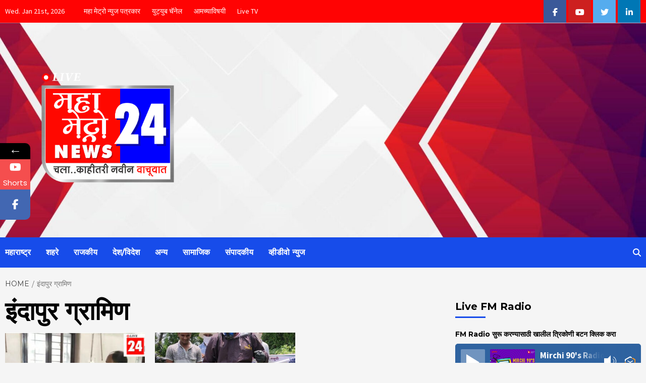

--- FILE ---
content_type: text/html; charset=UTF-8
request_url: https://mahametronews.com/tag/%E0%A4%87%E0%A4%82%E0%A4%A6%E0%A4%BE%E0%A4%AA%E0%A5%81%E0%A4%B0-%E0%A4%97%E0%A5%8D%E0%A4%B0%E0%A4%BE%E0%A4%AE%E0%A4%BF%E0%A4%A3/
body_size: 43138
content:
<!doctype html>
<html lang="en-US" itemscope itemtype="https://schema.org/WebSite">
<head>
    <script data-ad-client="ca-pub-7259891690694495" async src="https://pagead2.googlesyndication.com/pagead/js/adsbygoogle.js"></script>
    <meta charset="UTF-8">
	<meta name="title" content="MahaMetroNews Best News Website in Pune">
<meta name="description" content="Mahametronews is a leading Marathi News portal Cover Latest Marathi News and Updates from Pune, Mumbai, Maharashtra, India." />

<meta name="keywords" content="Marathi News Updates, Marathi News, Latest Marathi News, Mahametronews, Maha News, Mumbai News, Pune News, Maharashtra News, Marathi Newspaper, metro news, News in Marathi, Latest News in Marathi, मराठी बातम्या, मराठी बातम्या लाइव, ताज्या मराठी बातम्या" />

<meta name="robots" content="index, follow">
<meta http-equiv="Content-Type" content="text/html; charset=utf-8">
<meta name="language" content="Marathi">
    <meta name="viewport" content="width=device-width, initial-scale=1">
    <link rel="profile" href="http://gmpg.org/xfn/11">
	
    <style>
#wpadminbar #wp-admin-bar-wccp_free_top_button .ab-icon:before {
	content: "\f160";
	color: #02CA02;
	top: 3px;
}
#wpadminbar #wp-admin-bar-wccp_free_top_button .ab-icon {
	transform: rotate(45deg);
}
</style>
			<style>								
					form#stickyelements-form input::-moz-placeholder{
						color: #4F4F4F;
					} 
					form#stickyelements-form input::-ms-input-placeholder{
						color: #4F4F4F					} 
					form#stickyelements-form input::-webkit-input-placeholder{
						color: #4F4F4F					}
					form#stickyelements-form input::placeholder{
						color: #4F4F4F					}
					form#stickyelements-form textarea::placeholder {
						color: #4F4F4F					}
					form#stickyelements-form textarea::-moz-placeholder {
						color: #4F4F4F					}					
			</style>	
			<meta name='robots' content='index, follow, max-image-preview:large, max-snippet:-1, max-video-preview:-1' />
	<style>img:is([sizes="auto" i], [sizes^="auto," i]) { contain-intrinsic-size: 3000px 1500px }</style>
	
	<!-- This site is optimized with the Yoast SEO plugin v25.9 - https://yoast.com/wordpress/plugins/seo/ -->
	<title>इंदापुर ग्रामिण</title>
	<link rel="canonical" href="https://mahametronews.com/tag/इंदापुर-ग्रामिण/" />
	<meta property="og:locale" content="en_US" />
	<meta property="og:type" content="article" />
	<meta property="og:title" content="इंदापुर ग्रामिण" />
	<meta property="og:url" content="https://mahametronews.com/tag/इंदापुर-ग्रामिण/" />
	<meta property="og:site_name" content="MahaMetroNews Best News Website in Pune" />
	<meta name="twitter:card" content="summary_large_image" />
	<meta name="twitter:site" content="@MahametroP" />
	<script type="application/ld+json" class="yoast-schema-graph">{"@context":"https://schema.org","@graph":[{"@type":"CollectionPage","@id":"https://mahametronews.com/tag/%e0%a4%87%e0%a4%82%e0%a4%a6%e0%a4%be%e0%a4%aa%e0%a5%81%e0%a4%b0-%e0%a4%97%e0%a5%8d%e0%a4%b0%e0%a4%be%e0%a4%ae%e0%a4%bf%e0%a4%a3/","url":"https://mahametronews.com/tag/%e0%a4%87%e0%a4%82%e0%a4%a6%e0%a4%be%e0%a4%aa%e0%a5%81%e0%a4%b0-%e0%a4%97%e0%a5%8d%e0%a4%b0%e0%a4%be%e0%a4%ae%e0%a4%bf%e0%a4%a3/","name":"इंदापुर ग्रामिण","isPartOf":{"@id":"https://mahametronews.com/#website"},"primaryImageOfPage":{"@id":"https://mahametronews.com/tag/%e0%a4%87%e0%a4%82%e0%a4%a6%e0%a4%be%e0%a4%aa%e0%a5%81%e0%a4%b0-%e0%a4%97%e0%a5%8d%e0%a4%b0%e0%a4%be%e0%a4%ae%e0%a4%bf%e0%a4%a3/#primaryimage"},"image":{"@id":"https://mahametronews.com/tag/%e0%a4%87%e0%a4%82%e0%a4%a6%e0%a4%be%e0%a4%aa%e0%a5%81%e0%a4%b0-%e0%a4%97%e0%a5%8d%e0%a4%b0%e0%a4%be%e0%a4%ae%e0%a4%bf%e0%a4%a3/#primaryimage"},"thumbnailUrl":"https://mahametronews.com/wp-content/uploads/2020/09/IMG_20200908_090913.jpg","breadcrumb":{"@id":"https://mahametronews.com/tag/%e0%a4%87%e0%a4%82%e0%a4%a6%e0%a4%be%e0%a4%aa%e0%a5%81%e0%a4%b0-%e0%a4%97%e0%a5%8d%e0%a4%b0%e0%a4%be%e0%a4%ae%e0%a4%bf%e0%a4%a3/#breadcrumb"},"inLanguage":"en-US"},{"@type":"ImageObject","inLanguage":"en-US","@id":"https://mahametronews.com/tag/%e0%a4%87%e0%a4%82%e0%a4%a6%e0%a4%be%e0%a4%aa%e0%a5%81%e0%a4%b0-%e0%a4%97%e0%a5%8d%e0%a4%b0%e0%a4%be%e0%a4%ae%e0%a4%bf%e0%a4%a3/#primaryimage","url":"https://mahametronews.com/wp-content/uploads/2020/09/IMG_20200908_090913.jpg","contentUrl":"https://mahametronews.com/wp-content/uploads/2020/09/IMG_20200908_090913.jpg","width":450,"height":250},{"@type":"BreadcrumbList","@id":"https://mahametronews.com/tag/%e0%a4%87%e0%a4%82%e0%a4%a6%e0%a4%be%e0%a4%aa%e0%a5%81%e0%a4%b0-%e0%a4%97%e0%a5%8d%e0%a4%b0%e0%a4%be%e0%a4%ae%e0%a4%bf%e0%a4%a3/#breadcrumb","itemListElement":[{"@type":"ListItem","position":1,"name":"Home","item":"https://mahametronews.com/"},{"@type":"ListItem","position":2,"name":"इंदापुर ग्रामिण"}]},{"@type":"WebSite","@id":"https://mahametronews.com/#website","url":"https://mahametronews.com/","name":"MahaMetroNews Best News Website in Pune","description":"","publisher":{"@id":"https://mahametronews.com/#organization"},"potentialAction":[{"@type":"SearchAction","target":{"@type":"EntryPoint","urlTemplate":"https://mahametronews.com/?s={search_term_string}"},"query-input":{"@type":"PropertyValueSpecification","valueRequired":true,"valueName":"search_term_string"}}],"inLanguage":"en-US"},{"@type":"Organization","@id":"https://mahametronews.com/#organization","name":"mahametronews","url":"https://mahametronews.com/","logo":{"@type":"ImageObject","inLanguage":"en-US","@id":"https://mahametronews.com/#/schema/logo/image/","url":"https://mahametronews.com/wp-content/uploads/2020/07/Maha-Metro-Logo-FB-Prof.jpg","contentUrl":"https://mahametronews.com/wp-content/uploads/2020/07/Maha-Metro-Logo-FB-Prof.jpg","width":1416,"height":1321,"caption":"mahametronews"},"image":{"@id":"https://mahametronews.com/#/schema/logo/image/"},"sameAs":["https://www.facebook.com/mahametronews24","https://x.com/MahametroP","https://www.youtube.com/channel/UCnRMx2wXyBxHTVhMHwGeoLw"]}]}</script>
	<!-- / Yoast SEO plugin. -->


<link rel='dns-prefetch' href='//static.addtoany.com' />
<link rel='dns-prefetch' href='//fonts.googleapis.com' />
<link rel="alternate" type="application/rss+xml" title="MahaMetroNews Best News Website in Pune &raquo; Feed" href="https://mahametronews.com/feed/" />
<link rel="alternate" type="application/rss+xml" title="MahaMetroNews Best News Website in Pune &raquo; इंदापुर ग्रामिण Tag Feed" href="https://mahametronews.com/tag/%e0%a4%87%e0%a4%82%e0%a4%a6%e0%a4%be%e0%a4%aa%e0%a5%81%e0%a4%b0-%e0%a4%97%e0%a5%8d%e0%a4%b0%e0%a4%be%e0%a4%ae%e0%a4%bf%e0%a4%a3/feed/" />
		<style>
			.lazyload,
			.lazyloading {
				max-width: 100%;
			}
		</style>
		<script type="text/javascript">
/* <![CDATA[ */
window._wpemojiSettings = {"baseUrl":"https:\/\/s.w.org\/images\/core\/emoji\/16.0.1\/72x72\/","ext":".png","svgUrl":"https:\/\/s.w.org\/images\/core\/emoji\/16.0.1\/svg\/","svgExt":".svg","source":{"concatemoji":"https:\/\/mahametronews.com\/wp-includes\/js\/wp-emoji-release.min.js?ver=6.8.3"}};
/*! This file is auto-generated */
!function(s,n){var o,i,e;function c(e){try{var t={supportTests:e,timestamp:(new Date).valueOf()};sessionStorage.setItem(o,JSON.stringify(t))}catch(e){}}function p(e,t,n){e.clearRect(0,0,e.canvas.width,e.canvas.height),e.fillText(t,0,0);var t=new Uint32Array(e.getImageData(0,0,e.canvas.width,e.canvas.height).data),a=(e.clearRect(0,0,e.canvas.width,e.canvas.height),e.fillText(n,0,0),new Uint32Array(e.getImageData(0,0,e.canvas.width,e.canvas.height).data));return t.every(function(e,t){return e===a[t]})}function u(e,t){e.clearRect(0,0,e.canvas.width,e.canvas.height),e.fillText(t,0,0);for(var n=e.getImageData(16,16,1,1),a=0;a<n.data.length;a++)if(0!==n.data[a])return!1;return!0}function f(e,t,n,a){switch(t){case"flag":return n(e,"\ud83c\udff3\ufe0f\u200d\u26a7\ufe0f","\ud83c\udff3\ufe0f\u200b\u26a7\ufe0f")?!1:!n(e,"\ud83c\udde8\ud83c\uddf6","\ud83c\udde8\u200b\ud83c\uddf6")&&!n(e,"\ud83c\udff4\udb40\udc67\udb40\udc62\udb40\udc65\udb40\udc6e\udb40\udc67\udb40\udc7f","\ud83c\udff4\u200b\udb40\udc67\u200b\udb40\udc62\u200b\udb40\udc65\u200b\udb40\udc6e\u200b\udb40\udc67\u200b\udb40\udc7f");case"emoji":return!a(e,"\ud83e\udedf")}return!1}function g(e,t,n,a){var r="undefined"!=typeof WorkerGlobalScope&&self instanceof WorkerGlobalScope?new OffscreenCanvas(300,150):s.createElement("canvas"),o=r.getContext("2d",{willReadFrequently:!0}),i=(o.textBaseline="top",o.font="600 32px Arial",{});return e.forEach(function(e){i[e]=t(o,e,n,a)}),i}function t(e){var t=s.createElement("script");t.src=e,t.defer=!0,s.head.appendChild(t)}"undefined"!=typeof Promise&&(o="wpEmojiSettingsSupports",i=["flag","emoji"],n.supports={everything:!0,everythingExceptFlag:!0},e=new Promise(function(e){s.addEventListener("DOMContentLoaded",e,{once:!0})}),new Promise(function(t){var n=function(){try{var e=JSON.parse(sessionStorage.getItem(o));if("object"==typeof e&&"number"==typeof e.timestamp&&(new Date).valueOf()<e.timestamp+604800&&"object"==typeof e.supportTests)return e.supportTests}catch(e){}return null}();if(!n){if("undefined"!=typeof Worker&&"undefined"!=typeof OffscreenCanvas&&"undefined"!=typeof URL&&URL.createObjectURL&&"undefined"!=typeof Blob)try{var e="postMessage("+g.toString()+"("+[JSON.stringify(i),f.toString(),p.toString(),u.toString()].join(",")+"));",a=new Blob([e],{type:"text/javascript"}),r=new Worker(URL.createObjectURL(a),{name:"wpTestEmojiSupports"});return void(r.onmessage=function(e){c(n=e.data),r.terminate(),t(n)})}catch(e){}c(n=g(i,f,p,u))}t(n)}).then(function(e){for(var t in e)n.supports[t]=e[t],n.supports.everything=n.supports.everything&&n.supports[t],"flag"!==t&&(n.supports.everythingExceptFlag=n.supports.everythingExceptFlag&&n.supports[t]);n.supports.everythingExceptFlag=n.supports.everythingExceptFlag&&!n.supports.flag,n.DOMReady=!1,n.readyCallback=function(){n.DOMReady=!0}}).then(function(){return e}).then(function(){var e;n.supports.everything||(n.readyCallback(),(e=n.source||{}).concatemoji?t(e.concatemoji):e.wpemoji&&e.twemoji&&(t(e.twemoji),t(e.wpemoji)))}))}((window,document),window._wpemojiSettings);
/* ]]> */
</script>
<link rel='stylesheet' id='dashicons-css' href='https://mahametronews.com/wp-includes/css/dashicons.min.css?ver=6.8.3' type='text/css' media='all' />
<link rel='stylesheet' id='post-views-counter-frontend-css' href='https://mahametronews.com/wp-content/plugins/post-views-counter/css/frontend.min.css?ver=1.5.5' type='text/css' media='all' />
<link rel='stylesheet' id='ht_ctc_main_css-css' href='https://mahametronews.com/wp-content/plugins/click-to-chat-for-whatsapp/new/inc/assets/css/main.css?ver=4.28' type='text/css' media='all' />
<style id='wp-emoji-styles-inline-css' type='text/css'>

	img.wp-smiley, img.emoji {
		display: inline !important;
		border: none !important;
		box-shadow: none !important;
		height: 1em !important;
		width: 1em !important;
		margin: 0 0.07em !important;
		vertical-align: -0.1em !important;
		background: none !important;
		padding: 0 !important;
	}
</style>
<link rel='stylesheet' id='wp-block-library-css' href='https://mahametronews.com/wp-includes/css/dist/block-library/style.min.css?ver=6.8.3' type='text/css' media='all' />
<style id='classic-theme-styles-inline-css' type='text/css'>
/*! This file is auto-generated */
.wp-block-button__link{color:#fff;background-color:#32373c;border-radius:9999px;box-shadow:none;text-decoration:none;padding:calc(.667em + 2px) calc(1.333em + 2px);font-size:1.125em}.wp-block-file__button{background:#32373c;color:#fff;text-decoration:none}
</style>
<style id='global-styles-inline-css' type='text/css'>
:root{--wp--preset--aspect-ratio--square: 1;--wp--preset--aspect-ratio--4-3: 4/3;--wp--preset--aspect-ratio--3-4: 3/4;--wp--preset--aspect-ratio--3-2: 3/2;--wp--preset--aspect-ratio--2-3: 2/3;--wp--preset--aspect-ratio--16-9: 16/9;--wp--preset--aspect-ratio--9-16: 9/16;--wp--preset--color--black: #000000;--wp--preset--color--cyan-bluish-gray: #abb8c3;--wp--preset--color--white: #ffffff;--wp--preset--color--pale-pink: #f78da7;--wp--preset--color--vivid-red: #cf2e2e;--wp--preset--color--luminous-vivid-orange: #ff6900;--wp--preset--color--luminous-vivid-amber: #fcb900;--wp--preset--color--light-green-cyan: #7bdcb5;--wp--preset--color--vivid-green-cyan: #00d084;--wp--preset--color--pale-cyan-blue: #8ed1fc;--wp--preset--color--vivid-cyan-blue: #0693e3;--wp--preset--color--vivid-purple: #9b51e0;--wp--preset--gradient--vivid-cyan-blue-to-vivid-purple: linear-gradient(135deg,rgba(6,147,227,1) 0%,rgb(155,81,224) 100%);--wp--preset--gradient--light-green-cyan-to-vivid-green-cyan: linear-gradient(135deg,rgb(122,220,180) 0%,rgb(0,208,130) 100%);--wp--preset--gradient--luminous-vivid-amber-to-luminous-vivid-orange: linear-gradient(135deg,rgba(252,185,0,1) 0%,rgba(255,105,0,1) 100%);--wp--preset--gradient--luminous-vivid-orange-to-vivid-red: linear-gradient(135deg,rgba(255,105,0,1) 0%,rgb(207,46,46) 100%);--wp--preset--gradient--very-light-gray-to-cyan-bluish-gray: linear-gradient(135deg,rgb(238,238,238) 0%,rgb(169,184,195) 100%);--wp--preset--gradient--cool-to-warm-spectrum: linear-gradient(135deg,rgb(74,234,220) 0%,rgb(151,120,209) 20%,rgb(207,42,186) 40%,rgb(238,44,130) 60%,rgb(251,105,98) 80%,rgb(254,248,76) 100%);--wp--preset--gradient--blush-light-purple: linear-gradient(135deg,rgb(255,206,236) 0%,rgb(152,150,240) 100%);--wp--preset--gradient--blush-bordeaux: linear-gradient(135deg,rgb(254,205,165) 0%,rgb(254,45,45) 50%,rgb(107,0,62) 100%);--wp--preset--gradient--luminous-dusk: linear-gradient(135deg,rgb(255,203,112) 0%,rgb(199,81,192) 50%,rgb(65,88,208) 100%);--wp--preset--gradient--pale-ocean: linear-gradient(135deg,rgb(255,245,203) 0%,rgb(182,227,212) 50%,rgb(51,167,181) 100%);--wp--preset--gradient--electric-grass: linear-gradient(135deg,rgb(202,248,128) 0%,rgb(113,206,126) 100%);--wp--preset--gradient--midnight: linear-gradient(135deg,rgb(2,3,129) 0%,rgb(40,116,252) 100%);--wp--preset--font-size--small: 13px;--wp--preset--font-size--medium: 20px;--wp--preset--font-size--large: 36px;--wp--preset--font-size--x-large: 42px;--wp--preset--spacing--20: 0.44rem;--wp--preset--spacing--30: 0.67rem;--wp--preset--spacing--40: 1rem;--wp--preset--spacing--50: 1.5rem;--wp--preset--spacing--60: 2.25rem;--wp--preset--spacing--70: 3.38rem;--wp--preset--spacing--80: 5.06rem;--wp--preset--shadow--natural: 6px 6px 9px rgba(0, 0, 0, 0.2);--wp--preset--shadow--deep: 12px 12px 50px rgba(0, 0, 0, 0.4);--wp--preset--shadow--sharp: 6px 6px 0px rgba(0, 0, 0, 0.2);--wp--preset--shadow--outlined: 6px 6px 0px -3px rgba(255, 255, 255, 1), 6px 6px rgba(0, 0, 0, 1);--wp--preset--shadow--crisp: 6px 6px 0px rgba(0, 0, 0, 1);}:where(.is-layout-flex){gap: 0.5em;}:where(.is-layout-grid){gap: 0.5em;}body .is-layout-flex{display: flex;}.is-layout-flex{flex-wrap: wrap;align-items: center;}.is-layout-flex > :is(*, div){margin: 0;}body .is-layout-grid{display: grid;}.is-layout-grid > :is(*, div){margin: 0;}:where(.wp-block-columns.is-layout-flex){gap: 2em;}:where(.wp-block-columns.is-layout-grid){gap: 2em;}:where(.wp-block-post-template.is-layout-flex){gap: 1.25em;}:where(.wp-block-post-template.is-layout-grid){gap: 1.25em;}.has-black-color{color: var(--wp--preset--color--black) !important;}.has-cyan-bluish-gray-color{color: var(--wp--preset--color--cyan-bluish-gray) !important;}.has-white-color{color: var(--wp--preset--color--white) !important;}.has-pale-pink-color{color: var(--wp--preset--color--pale-pink) !important;}.has-vivid-red-color{color: var(--wp--preset--color--vivid-red) !important;}.has-luminous-vivid-orange-color{color: var(--wp--preset--color--luminous-vivid-orange) !important;}.has-luminous-vivid-amber-color{color: var(--wp--preset--color--luminous-vivid-amber) !important;}.has-light-green-cyan-color{color: var(--wp--preset--color--light-green-cyan) !important;}.has-vivid-green-cyan-color{color: var(--wp--preset--color--vivid-green-cyan) !important;}.has-pale-cyan-blue-color{color: var(--wp--preset--color--pale-cyan-blue) !important;}.has-vivid-cyan-blue-color{color: var(--wp--preset--color--vivid-cyan-blue) !important;}.has-vivid-purple-color{color: var(--wp--preset--color--vivid-purple) !important;}.has-black-background-color{background-color: var(--wp--preset--color--black) !important;}.has-cyan-bluish-gray-background-color{background-color: var(--wp--preset--color--cyan-bluish-gray) !important;}.has-white-background-color{background-color: var(--wp--preset--color--white) !important;}.has-pale-pink-background-color{background-color: var(--wp--preset--color--pale-pink) !important;}.has-vivid-red-background-color{background-color: var(--wp--preset--color--vivid-red) !important;}.has-luminous-vivid-orange-background-color{background-color: var(--wp--preset--color--luminous-vivid-orange) !important;}.has-luminous-vivid-amber-background-color{background-color: var(--wp--preset--color--luminous-vivid-amber) !important;}.has-light-green-cyan-background-color{background-color: var(--wp--preset--color--light-green-cyan) !important;}.has-vivid-green-cyan-background-color{background-color: var(--wp--preset--color--vivid-green-cyan) !important;}.has-pale-cyan-blue-background-color{background-color: var(--wp--preset--color--pale-cyan-blue) !important;}.has-vivid-cyan-blue-background-color{background-color: var(--wp--preset--color--vivid-cyan-blue) !important;}.has-vivid-purple-background-color{background-color: var(--wp--preset--color--vivid-purple) !important;}.has-black-border-color{border-color: var(--wp--preset--color--black) !important;}.has-cyan-bluish-gray-border-color{border-color: var(--wp--preset--color--cyan-bluish-gray) !important;}.has-white-border-color{border-color: var(--wp--preset--color--white) !important;}.has-pale-pink-border-color{border-color: var(--wp--preset--color--pale-pink) !important;}.has-vivid-red-border-color{border-color: var(--wp--preset--color--vivid-red) !important;}.has-luminous-vivid-orange-border-color{border-color: var(--wp--preset--color--luminous-vivid-orange) !important;}.has-luminous-vivid-amber-border-color{border-color: var(--wp--preset--color--luminous-vivid-amber) !important;}.has-light-green-cyan-border-color{border-color: var(--wp--preset--color--light-green-cyan) !important;}.has-vivid-green-cyan-border-color{border-color: var(--wp--preset--color--vivid-green-cyan) !important;}.has-pale-cyan-blue-border-color{border-color: var(--wp--preset--color--pale-cyan-blue) !important;}.has-vivid-cyan-blue-border-color{border-color: var(--wp--preset--color--vivid-cyan-blue) !important;}.has-vivid-purple-border-color{border-color: var(--wp--preset--color--vivid-purple) !important;}.has-vivid-cyan-blue-to-vivid-purple-gradient-background{background: var(--wp--preset--gradient--vivid-cyan-blue-to-vivid-purple) !important;}.has-light-green-cyan-to-vivid-green-cyan-gradient-background{background: var(--wp--preset--gradient--light-green-cyan-to-vivid-green-cyan) !important;}.has-luminous-vivid-amber-to-luminous-vivid-orange-gradient-background{background: var(--wp--preset--gradient--luminous-vivid-amber-to-luminous-vivid-orange) !important;}.has-luminous-vivid-orange-to-vivid-red-gradient-background{background: var(--wp--preset--gradient--luminous-vivid-orange-to-vivid-red) !important;}.has-very-light-gray-to-cyan-bluish-gray-gradient-background{background: var(--wp--preset--gradient--very-light-gray-to-cyan-bluish-gray) !important;}.has-cool-to-warm-spectrum-gradient-background{background: var(--wp--preset--gradient--cool-to-warm-spectrum) !important;}.has-blush-light-purple-gradient-background{background: var(--wp--preset--gradient--blush-light-purple) !important;}.has-blush-bordeaux-gradient-background{background: var(--wp--preset--gradient--blush-bordeaux) !important;}.has-luminous-dusk-gradient-background{background: var(--wp--preset--gradient--luminous-dusk) !important;}.has-pale-ocean-gradient-background{background: var(--wp--preset--gradient--pale-ocean) !important;}.has-electric-grass-gradient-background{background: var(--wp--preset--gradient--electric-grass) !important;}.has-midnight-gradient-background{background: var(--wp--preset--gradient--midnight) !important;}.has-small-font-size{font-size: var(--wp--preset--font-size--small) !important;}.has-medium-font-size{font-size: var(--wp--preset--font-size--medium) !important;}.has-large-font-size{font-size: var(--wp--preset--font-size--large) !important;}.has-x-large-font-size{font-size: var(--wp--preset--font-size--x-large) !important;}
:where(.wp-block-post-template.is-layout-flex){gap: 1.25em;}:where(.wp-block-post-template.is-layout-grid){gap: 1.25em;}
:where(.wp-block-columns.is-layout-flex){gap: 2em;}:where(.wp-block-columns.is-layout-grid){gap: 2em;}
:root :where(.wp-block-pullquote){font-size: 1.5em;line-height: 1.6;}
</style>
<link rel='stylesheet' id='font-awesome-v5-css' href='https://mahametronews.com/wp-content/themes/covernews-pro/assets/font-awesome-v5/css/fontawesome-all.min.css?ver=6.8.3' type='text/css' media='all' />
<link rel='stylesheet' id='bootstrap-css' href='https://mahametronews.com/wp-content/themes/covernews-pro/assets/bootstrap/css/bootstrap.min.css?ver=6.8.3' type='text/css' media='all' />
<link rel='stylesheet' id='slick-css' href='https://mahametronews.com/wp-content/themes/covernews-pro/assets/slick/css/slick.min.css?ver=6.8.3' type='text/css' media='all' />
<link rel='stylesheet' id='sidr-css' href='https://mahametronews.com/wp-content/themes/covernews-pro/assets/sidr/css/jquery.sidr.dark.css?ver=6.8.3' type='text/css' media='all' />
<link rel='stylesheet' id='magnific-popup-css' href='https://mahametronews.com/wp-content/themes/covernews-pro/assets/magnific-popup/magnific-popup.css?ver=6.8.3' type='text/css' media='all' />
<link rel='stylesheet' id='sliderpro-css' href='https://mahametronews.com/wp-content/themes/covernews-pro/assets/slider-pro/css/slider-pro.min.css?ver=6.8.3' type='text/css' media='all' />
<link rel='stylesheet' id='covernews-google-fonts-css' href='https://fonts.googleapis.com/css?family=Source%20Sans%20Pro:400,400i,700,700i|Montserrat:400,700&#038;subset=latin,latin-ext' type='text/css' media='all' />
<link rel='stylesheet' id='covernews-style-css' href='https://mahametronews.com/wp-content/themes/covernews-pro/style.css?ver=6.8.3' type='text/css' media='all' />
<style id='covernews-style-inline-css' type='text/css'>


                body .top-masthead {
        background: #ff0303;
        }


    
                body .top-masthead,
        body .top-masthead a {
        color: #ffffff;

        }

    
                body .offcanvas-menu span,
        body .data-bg,
        body .primary-color {
        background-color: #ffffff;
        }

        body{
        color: #ffffff;
        }
    
                body .secondary-color,
        body button,
        body input[type="button"],
        body input[type="reset"],
        body input[type="submit"],
        body .site-content .search-form .search-submit,
        body .site-footer .search-form .search-submit,
        body .main-navigation,
        body .em-post-format i,
        body span.header-after:after,
        body #secondary .widget-title span:after,
        body .af-tabs.nav-tabs > li.active > a:after,
        body .af-tabs.nav-tabs > li > a:hover:after,
        body .exclusive-posts .exclusive-now,
        body span.trending-no,
        body .tagcloud a:hover{
        background: #174cea;
        }

        body a:hover,
        body a:focus,
        body a:active,
        body .figure-categories-2 .cat-links a
        {
        color: #174cea;
        }

<!--        body .full-plus-list .spotlight-post:first-of-type .figure-categories .cat-links a.covernews-categories,-->
<!--        body .figure-categories .cat-links a.covernews-categories-->
<!--        {-->
<!--        background-color: --><!--;-->
<!--        }-->

        body #loader:after {

        border-left-color: #174cea;

        }


    

        

        a{
        color: #404040;

        }

        .af-tabs.nav-tabs > li.active > a,
        .af-tabs.nav-tabs > li:hover > a,
        .af-tabs.nav-tabs > li:focus > a{
        color: #404040;
        }

        .social-widget-menu ul li a,
        .em-author-details ul li a,
        .tagcloud a {
        border-color: #404040;
        }

        a:visited{
        color: #404040;
        }
    
                body h1,
        body h2,
        body h2 span,
        body h3,
        body h4,
        body h5,
        body h6,
        body #primary .widget-title,
        body .af-tabs.nav-tabs > li.active > a, .af-tabs.nav-tabs > li:hover > a, .af-tabs.nav-tabs > li:focus > a{
        color: #000000;

        }
    
                body h1,
        body h2,
        body h2 span,
        body h3,
        body h4,
        body h5,
        body h6 {
        line-height: 1.3;
        }
    
        
        body .main-navigation .menu ul.menu-desktop > li > a,
        body .navigation-container .icon-search
        {
        color: #ffffff;
        }

        body .main-navigation .menu ul.menu-desktop > li > a:visited
        {
        color: #ffffff;
        }

    
        
        body span.menu-description
        {
        background: #1c1c1c;
        }

    
        
        body span.menu-description
        {
        color: #ffffff;
        }

    

        
        body h3.article-title.article-title-1 a,
        body .trending-posts-carousel h3.article-title a,
        body .exclusive-slides a
        {
        color: #404040;
        }

        body h3.article-title.article-title-1 a:visited,
        body .trending-posts-carousel h3.article-title a:visited,
        body .exclusive-slides a:visited
        {
        color: #404040;
        }

    
                body .slider-figcaption-1 .slide-title a,
        body .categorized-story .title-heading .article-title-2 a,
        body .full-plus-list .spotlight-post:first-of-type figcaption h3 a{
        color: #ffffff;
        }

        body .slider-figcaption-1 .slide-title a:visited,
        body .categorized-story .title-heading .article-title-2 a:visited,
        body .full-plus-list .spotlight-post:first-of-type figcaption h3 a:visited{
        color: #ffffff;
        }




    
                body .figure-categories-bg .em-post-format:before{
        background: #ffffff;
        }
        body .em-post-format{
        color: #ffffff;
        }

    

                body,
        body button,
        body input,
        body select,
        body optgroup,
        body textarea {
        font-family: Source Sans Pro;
        }

    
                body h1,
        body h2,
        body h3,
        body h4,
        body h5,
        body h6,
        body .main-navigation a,
        body .font-family-1,
        body .site-description,
        body .trending-posts-line,
        body .exclusive-posts,
        body .widget-title,
        body .em-widget-subtitle,
        body .grid-item-metadata .item-metadata,
        body .af-navcontrols .slide-count,
        body .figure-categories .cat-links,
        body .nav-links a {
        font-family: Montserrat;
        }

    

                .article-title, .site-branding .site-title, .main-navigation .menu ul li a, .slider-figcaption .slide-title {
        letter-spacing: 0px;
        line-height: 1.3;
        }

    <!--        category color starts-->

   
        body .figure-categories .cat-links a.category-color-1 {
        background-color: #bb1919;
        }

        body .trending-story .figure-categories .cat-links a.covernews-categories.category-color-1,
        body .list .spotlight-post .figure-categories .cat-links a.covernews-categories.category-color-1,
        body .full-plus-list .spotlight-post .figure-categories .cat-links a.covernews-categories.category-color-1,
        body .covernews_tabbed_posts_widget .figure-categories .cat-links a.covernews-categories.category-color-1,
        body .trending-posts-vertical-carousel .figure-categories .cat-links a.covernews-categories.category-color-1
        {
        color: #bb1919;
        }

        body .full-plus-list .spotlight-post:first-of-type .figure-categories .cat-links a.covernews-categories.category-color-1{
        color: #ffffff;
        background-color: #bb1919;
        }

        body span.header-after.category-color-1:after{
        background: #bb1919;
        }

    

        
        body .figure-categories .cat-links a.category-color-2 {
        background-color: #2a4051;
        }

        body .trending-story .figure-categories .cat-links a.covernews-categories.category-color-2,
        body .list .spotlight-post .figure-categories .cat-links a.covernews-categories.category-color-2,
        body .full-plus-list .spotlight-post .figure-categories .cat-links a.covernews-categories.category-color-2,
        body .covernews_tabbed_posts_widget .figure-categories .cat-links a.covernews-categories.category-color-2,
        body .trending-posts-vertical-carousel .figure-categories .cat-links a.covernews-categories.category-color-2
        {
        color: #2a4051;
        }

        body .full-plus-list .spotlight-post:first-of-type .figure-categories .cat-links a.covernews-categories.category-color-2{
        color: #ffffff;
        background-color: #2a4051;
        }

        body span.header-after.category-color-2:after{
        background: #2a4051;
        }
    
        
        body .figure-categories .cat-links a.category-color-3 {
        background-color: #d60000;
        }

        body .trending-story .figure-categories .cat-links a.covernews-categories.category-color-3,
        body .list .spotlight-post .figure-categories .cat-links a.covernews-categories.category-color-3,
        body .full-plus-list .spotlight-post .figure-categories .cat-links a.covernews-categories.category-color-3,
        body .covernews_tabbed_posts_widget .figure-categories .cat-links a.covernews-categories.category-color-3,
        body .trending-posts-vertical-carousel .figure-categories .cat-links a.covernews-categories.category-color-3
        {
        color: #d60000;
        }

        body .full-plus-list .spotlight-post:first-of-type .figure-categories .cat-links a.covernews-categories.category-color-3{
        color: #ffffff;
        background-color: #d60000;
        }

        body span.header-after.category-color-3:after{
        background: #d60000;
        }
    
        
        body .figure-categories .cat-links a.category-color-4 {
        background-color: #e91e63;
        }

        body .trending-story .figure-categories .cat-links a.covernews-categories.category-color-4,
        body .list .spotlight-post .figure-categories .cat-links a.covernews-categories.category-color-4,
        body .full-plus-list .spotlight-post .figure-categories .cat-links a.covernews-categories.category-color-4,
        body .covernews_tabbed_posts_widget .figure-categories .cat-links a.covernews-categories.category-color-4,
        body .trending-posts-vertical-carousel .figure-categories .cat-links a.covernews-categories.category-color-4
        {
        color: #e91e63;
        }

        body .full-plus-list .spotlight-post:first-of-type .figure-categories .cat-links a.covernews-categories.category-color-4{
        color: #ffffff;
        background-color: #e91e63;
        }

        body span.header-after.category-color-4:after{
        background: #e91e63;
        }
    
        
        body .figure-categories .cat-links a.category-color-5 {
        background-color: #f99500;
        }

        body .trending-story .figure-categories .cat-links a.covernews-categories.category-color-5,
        body .list .spotlight-post .figure-categories .cat-links a.covernews-categories.category-color-5,
        body .full-plus-list .spotlight-post .figure-categories .cat-links a.covernews-categories.category-color-5,
        body .covernews_tabbed_posts_widget .figure-categories .cat-links a.covernews-categories.category-color-5,
        body .trending-posts-vertical-carousel .figure-categories .cat-links a.covernews-categories.category-color-5
        {
        color: #f99500;
        }

        body .full-plus-list .spotlight-post:first-of-type .figure-categories .cat-links a.covernews-categories.category-color-5{
        color: #ffffff;
        background-color: #f99500;
        }

        body span.header-after.category-color-5:after{
        background: #f99500;
        }
    
        
        body .figure-categories .cat-links a.category-color-6 {
        background-color: #61c436;
        }

        body .trending-story .figure-categories .cat-links a.covernews-categories.category-color-6,
        body .list .spotlight-post .figure-categories .cat-links a.covernews-categories.category-color-6,
        body .full-plus-list .spotlight-post .figure-categories .cat-links a.covernews-categories.category-color-6,
        body .covernews_tabbed_posts_widget .figure-categories .cat-links a.covernews-categories.category-color-6,
        body .trending-posts-vertical-carousel .figure-categories .cat-links a.covernews-categories.category-color-6
        {
        color: #61c436;
        }

        body .full-plus-list .spotlight-post:first-of-type .figure-categories .cat-links a.covernews-categories.category-color-6{
        color: #ffffff;
        background-color: #61c436;
        }

        body span.header-after.category-color-6:after{
        background: #61c436;
        }
    
        
        body .figure-categories .cat-links a.category-color-7 {
        background-color: #a66bbe;
        }

        body .trending-story .figure-categories .cat-links a.covernews-categories.category-color-7,
        body .list .spotlight-post .figure-categories .cat-links a.covernews-categories.category-color-7,
        body .full-plus-list .spotlight-post .figure-categories .cat-links a.covernews-categories.category-color-7,
        body .covernews_tabbed_posts_widget .figure-categories .cat-links a.covernews-categories.category-color-7,
        body .trending-posts-vertical-carousel .figure-categories .cat-links a.covernews-categories.category-color-7
        {
        color: #a66bbe;
        }

        body .full-plus-list .spotlight-post:first-of-type .figure-categories .cat-links a.covernews-categories.category-color-7{
        color: #ffffff;
        background-color: #a66bbe;
        }

        body span.header-after.category-color-7:after{
        background: #a66bbe;
        }
    <!--    category color ends    -->


            body .site-footer {
        background: #1f2125;

        }

    
                body .site-footer,
        body .site-footer .widget-title span,
        body .site-footer .site-title a,
        body .site-footer .site-description,
        body .site-footer a {
        color: #ffffff;

        }

        .site-footer .social-widget-menu ul li a,
        .site-footer .em-author-details ul li a,
        .site-footer .tagcloud a
        {
        border-color: #ffffff;
        }

        .site-footer a:visited {
        color: #ffffff;
        }


    
                body .site-info {
        background: #000000;

        }

    
                body .site-info,
        body .site-info a {
        color: #ffffff;

        }

    
            body .mailchimp-block {
        background: #1f2125;

        }
    

                body .mc4wp-form-fields input[type="text"], body .mc4wp-form-fields input[type="email"] {
        border-color: #4d5b73;

        }
    
        @media only screen and (min-width: 1025px) and (max-width: 1599px) {

                body .af-main-banner .slider-figcaption .slide-title {
        font-size: 35px;
        }


    




        
        body .af-tabs.nav-tabs > li > a,
        body #secondary .af-tabs.nav-tabs > li > a,
        body #primary .af-tabs.nav-tabs > li > a,
        body footer .widget-title,
        body #secondary .widget-title span,
        body span.header-after
        {
        font-size: 20px;
        }

    

        
        body.archive .content-area .page-title,
        body.search-results .content-area .header-title-wrapper .page-title,
        body header.entry-header h1.entry-title{
        font-size: 50px;
        }

    
                body #primary .em-widget-subtitle {
        font-size: 20px;
        }

    

    }
<!--        end if media query-->

        
</style>
<link rel='stylesheet' id='heateor_sss_frontend_css-css' href='https://mahametronews.com/wp-content/plugins/sassy-social-share/public/css/sassy-social-share-public.css?ver=3.3.79' type='text/css' media='all' />
<style id='heateor_sss_frontend_css-inline-css' type='text/css'>
.heateor_sss_button_instagram span.heateor_sss_svg,a.heateor_sss_instagram span.heateor_sss_svg{background:radial-gradient(circle at 30% 107%,#fdf497 0,#fdf497 5%,#fd5949 45%,#d6249f 60%,#285aeb 90%)}.heateor_sss_horizontal_sharing .heateor_sss_svg,.heateor_sss_standard_follow_icons_container .heateor_sss_svg{color:#fff;border-width:0px;border-style:solid;border-color:transparent}.heateor_sss_horizontal_sharing .heateorSssTCBackground{color:#666}.heateor_sss_horizontal_sharing span.heateor_sss_svg:hover,.heateor_sss_standard_follow_icons_container span.heateor_sss_svg:hover{border-color:transparent;}.heateor_sss_vertical_sharing span.heateor_sss_svg,.heateor_sss_floating_follow_icons_container span.heateor_sss_svg{color:#fff;border-width:0px;border-style:solid;border-color:transparent;}.heateor_sss_vertical_sharing .heateorSssTCBackground{color:#666;}.heateor_sss_vertical_sharing span.heateor_sss_svg:hover,.heateor_sss_floating_follow_icons_container span.heateor_sss_svg:hover{border-color:transparent;}@media screen and (max-width:783px) {.heateor_sss_vertical_sharing{display:none!important}}div.heateor_sss_mobile_footer{display:none;}@media screen and (max-width:783px){div.heateor_sss_bottom_sharing .heateorSssTCBackground{background-color:white}div.heateor_sss_bottom_sharing{width:100%!important;left:0!important;}div.heateor_sss_bottom_sharing a{width:16.666666666667% !important;}div.heateor_sss_bottom_sharing .heateor_sss_svg{width: 100% !important;}div.heateor_sss_bottom_sharing div.heateorSssTotalShareCount{font-size:1em!important;line-height:28px!important}div.heateor_sss_bottom_sharing div.heateorSssTotalShareText{font-size:.7em!important;line-height:0px!important}div.heateor_sss_mobile_footer{display:block;height:40px;}.heateor_sss_bottom_sharing{padding:0!important;display:block!important;width:auto!important;bottom:-2px!important;top: auto!important;}.heateor_sss_bottom_sharing .heateor_sss_square_count{line-height:inherit;}.heateor_sss_bottom_sharing .heateorSssSharingArrow{display:none;}.heateor_sss_bottom_sharing .heateorSssTCBackground{margin-right:1.1em!important}}
</style>
<link rel='stylesheet' id='addtoany-css' href='https://mahametronews.com/wp-content/plugins/add-to-any/addtoany.min.css?ver=1.16' type='text/css' media='all' />
<link rel='stylesheet' id='__EPYT__style-css' href='https://mahametronews.com/wp-content/plugins/youtube-embed-plus/styles/ytprefs.min.css?ver=14.2.3' type='text/css' media='all' />
<style id='__EPYT__style-inline-css' type='text/css'>

                .epyt-gallery-thumb {
                        width: 33.333%;
                }
                
</style>
<link rel='stylesheet' id='mystickyelements-google-fonts-css' href='https://fonts.googleapis.com/css?family=Poppins%3A400%2C500%2C600%2C700&#038;ver=6.8.3' type='text/css' media='all' />
<link rel='stylesheet' id='font-awesome-css-css' href='https://mahametronews.com/wp-content/plugins/mystickyelements/css/font-awesome.min.css?ver=2.3.2' type='text/css' media='all' />
<link rel='stylesheet' id='mystickyelements-front-css-css' href='https://mahametronews.com/wp-content/plugins/mystickyelements/css/mystickyelements-front.min.css?ver=2.3.2' type='text/css' media='all' />
<link rel='stylesheet' id='intl-tel-input-css' href='https://mahametronews.com/wp-content/plugins/mystickyelements/intl-tel-input-src/build/css/intlTelInput.css?ver=2.3.2' type='text/css' media='all' />
<link rel='stylesheet' id='adswscCSS-css' href='https://mahametronews.com/wp-content/plugins/ads-wp-site-count/css/ads_styles.css?ver=6.8.3' type='text/css' media='all' />
<script type="text/javascript" src="https://mahametronews.com/wp-includes/js/jquery/jquery.min.js?ver=3.7.1" id="jquery-core-js"></script>
<script type="text/javascript" src="https://mahametronews.com/wp-includes/js/jquery/jquery-migrate.min.js?ver=3.4.1" id="jquery-migrate-js"></script>
<script type="text/javascript" id="addtoany-core-js-before">
/* <![CDATA[ */
window.a2a_config=window.a2a_config||{};a2a_config.callbacks=[];a2a_config.overlays=[];a2a_config.templates={};
/* ]]> */
</script>
<script type="text/javascript" defer src="https://static.addtoany.com/menu/page.js" id="addtoany-core-js"></script>
<script type="text/javascript" defer src="https://mahametronews.com/wp-content/plugins/add-to-any/addtoany.min.js?ver=1.1" id="addtoany-jquery-js"></script>
<script type="text/javascript" src="https://mahametronews.com/wp-content/plugins/wonderplugin-video-embed/engine/wonderpluginvideoembed.js?ver=2.4" id="wonderplugin-videoembed-script-js"></script>
<script type="text/javascript" id="__ytprefs__-js-extra">
/* <![CDATA[ */
var _EPYT_ = {"ajaxurl":"https:\/\/mahametronews.com\/wp-admin\/admin-ajax.php","security":"42904a68ab","gallery_scrolloffset":"20","eppathtoscripts":"https:\/\/mahametronews.com\/wp-content\/plugins\/youtube-embed-plus\/scripts\/","eppath":"https:\/\/mahametronews.com\/wp-content\/plugins\/youtube-embed-plus\/","epresponsiveselector":"[\"iframe.__youtube_prefs_widget__\"]","epdovol":"1","version":"14.2.3","evselector":"iframe.__youtube_prefs__[src], iframe[src*=\"youtube.com\/embed\/\"], iframe[src*=\"youtube-nocookie.com\/embed\/\"]","ajax_compat":"","maxres_facade":"eager","ytapi_load":"light","pause_others":"","stopMobileBuffer":"1","facade_mode":"","not_live_on_channel":""};
/* ]]> */
</script>
<script type="text/javascript" src="https://mahametronews.com/wp-content/plugins/youtube-embed-plus/scripts/ytprefs.min.js?ver=14.2.3" id="__ytprefs__-js"></script>

<!-- OG: 3.1.9 -->
<meta property="og:image" content="https://mahametronews.com/wp-content/uploads/2021/06/cropped-Maha-Metro-Logo-2021-2.png" /><meta property="og:type" content="website" /><meta property="og:locale" content="en_US" /><meta property="og:site_name" content="MahaMetroNews Best News Website in Pune" /><meta property="og:url" content="https://mahametronews.com/tag/%e0%a4%87%e0%a4%82%e0%a4%a6%e0%a4%be%e0%a4%aa%e0%a5%81%e0%a4%b0-%e0%a4%97%e0%a5%8d%e0%a4%b0%e0%a4%be%e0%a4%ae%e0%a4%bf%e0%a4%a3/" /><meta property="og:title" content="इंदापुर ग्रामिण" />

<meta property="twitter:partner" content="ogwp" /><meta property="twitter:title" content="इंदापुर ग्रामिण" /><meta property="twitter:url" content="https://mahametronews.com/tag/%e0%a4%87%e0%a4%82%e0%a4%a6%e0%a4%be%e0%a4%aa%e0%a5%81%e0%a4%b0-%e0%a4%97%e0%a5%8d%e0%a4%b0%e0%a4%be%e0%a4%ae%e0%a4%bf%e0%a4%a3/" />
<meta itemprop="image" content="https://mahametronews.com/wp-content/uploads/2021/06/cropped-Maha-Metro-Logo-2021-2.png" /><meta itemprop="name" content="इंदापुर ग्रामिण" /><meta itemprop="headline" content="इंदापुर ग्रामिण" />
<!-- /OG -->

<link rel="https://api.w.org/" href="https://mahametronews.com/wp-json/" /><link rel="alternate" title="JSON" type="application/json" href="https://mahametronews.com/wp-json/wp/v2/tags/332" /><link rel="EditURI" type="application/rsd+xml" title="RSD" href="https://mahametronews.com/xmlrpc.php?rsd" />
<meta name="generator" content="WordPress 6.8.3" />
<script id="wpcp_disable_selection" type="text/javascript">
var image_save_msg='You are not allowed to save images!';
	var no_menu_msg='Context Menu disabled!';
	var smessage = "या पोर्टल वरील सर्व बातम्या, लेख, फोटो यांचे सर्व हक्क संपादकांकडे असून, परवानगी शिवाय बातमी कॉपी करू नये.";

function disableEnterKey(e)
{
	var elemtype = e.target.tagName;
	
	elemtype = elemtype.toUpperCase();
	
	if (elemtype == "TEXT" || elemtype == "TEXTAREA" || elemtype == "INPUT" || elemtype == "PASSWORD" || elemtype == "SELECT" || elemtype == "OPTION" || elemtype == "EMBED")
	{
		elemtype = 'TEXT';
	}
	
	if (e.ctrlKey){
     var key;
     if(window.event)
          key = window.event.keyCode;     //IE
     else
          key = e.which;     //firefox (97)
    //if (key != 17) alert(key);
     if (elemtype!= 'TEXT' && (key == 97 || key == 65 || key == 67 || key == 99 || key == 88 || key == 120 || key == 26 || key == 85  || key == 86 || key == 83 || key == 43 || key == 73))
     {
		if(wccp_free_iscontenteditable(e)) return true;
		show_wpcp_message('You are not allowed to copy content or view source');
		return false;
     }else
     	return true;
     }
}


/*For contenteditable tags*/
function wccp_free_iscontenteditable(e)
{
	var e = e || window.event; // also there is no e.target property in IE. instead IE uses window.event.srcElement
  	
	var target = e.target || e.srcElement;

	var elemtype = e.target.nodeName;
	
	elemtype = elemtype.toUpperCase();
	
	var iscontenteditable = "false";
		
	if(typeof target.getAttribute!="undefined" ) iscontenteditable = target.getAttribute("contenteditable"); // Return true or false as string
	
	var iscontenteditable2 = false;
	
	if(typeof target.isContentEditable!="undefined" ) iscontenteditable2 = target.isContentEditable; // Return true or false as boolean

	if(target.parentElement.isContentEditable) iscontenteditable2 = true;
	
	if (iscontenteditable == "true" || iscontenteditable2 == true)
	{
		if(typeof target.style!="undefined" ) target.style.cursor = "text";
		
		return true;
	}
}

////////////////////////////////////
function disable_copy(e)
{	
	var e = e || window.event; // also there is no e.target property in IE. instead IE uses window.event.srcElement
	
	var elemtype = e.target.tagName;
	
	elemtype = elemtype.toUpperCase();
	
	if (elemtype == "TEXT" || elemtype == "TEXTAREA" || elemtype == "INPUT" || elemtype == "PASSWORD" || elemtype == "SELECT" || elemtype == "OPTION" || elemtype == "EMBED")
	{
		elemtype = 'TEXT';
	}
	
	if(wccp_free_iscontenteditable(e)) return true;
	
	var isSafari = /Safari/.test(navigator.userAgent) && /Apple Computer/.test(navigator.vendor);
	
	var checker_IMG = '';
	if (elemtype == "IMG" && checker_IMG == 'checked' && e.detail >= 2) {show_wpcp_message(alertMsg_IMG);return false;}
	if (elemtype != "TEXT")
	{
		if (smessage !== "" && e.detail == 2)
			show_wpcp_message(smessage);
		
		if (isSafari)
			return true;
		else
			return false;
	}	
}

//////////////////////////////////////////
function disable_copy_ie()
{
	var e = e || window.event;
	var elemtype = window.event.srcElement.nodeName;
	elemtype = elemtype.toUpperCase();
	if(wccp_free_iscontenteditable(e)) return true;
	if (elemtype == "IMG") {show_wpcp_message(alertMsg_IMG);return false;}
	if (elemtype != "TEXT" && elemtype != "TEXTAREA" && elemtype != "INPUT" && elemtype != "PASSWORD" && elemtype != "SELECT" && elemtype != "OPTION" && elemtype != "EMBED")
	{
		return false;
	}
}	
function reEnable()
{
	return true;
}
document.onkeydown = disableEnterKey;
document.onselectstart = disable_copy_ie;
if(navigator.userAgent.indexOf('MSIE')==-1)
{
	document.onmousedown = disable_copy;
	document.onclick = reEnable;
}
function disableSelection(target)
{
    //For IE This code will work
    if (typeof target.onselectstart!="undefined")
    target.onselectstart = disable_copy_ie;
    
    //For Firefox This code will work
    else if (typeof target.style.MozUserSelect!="undefined")
    {target.style.MozUserSelect="none";}
    
    //All other  (ie: Opera) This code will work
    else
    target.onmousedown=function(){return false}
    target.style.cursor = "default";
}
//Calling the JS function directly just after body load
window.onload = function(){disableSelection(document.body);};

//////////////////special for safari Start////////////////
var onlongtouch;
var timer;
var touchduration = 1000; //length of time we want the user to touch before we do something

var elemtype = "";
function touchstart(e) {
	var e = e || window.event;
  // also there is no e.target property in IE.
  // instead IE uses window.event.srcElement
  	var target = e.target || e.srcElement;
	
	elemtype = window.event.srcElement.nodeName;
	
	elemtype = elemtype.toUpperCase();
	
	if(!wccp_pro_is_passive()) e.preventDefault();
	if (!timer) {
		timer = setTimeout(onlongtouch, touchduration);
	}
}

function touchend() {
    //stops short touches from firing the event
    if (timer) {
        clearTimeout(timer);
        timer = null;
    }
	onlongtouch();
}

onlongtouch = function(e) { //this will clear the current selection if anything selected
	
	if (elemtype != "TEXT" && elemtype != "TEXTAREA" && elemtype != "INPUT" && elemtype != "PASSWORD" && elemtype != "SELECT" && elemtype != "EMBED" && elemtype != "OPTION")	
	{
		if (window.getSelection) {
			if (window.getSelection().empty) {  // Chrome
			window.getSelection().empty();
			} else if (window.getSelection().removeAllRanges) {  // Firefox
			window.getSelection().removeAllRanges();
			}
		} else if (document.selection) {  // IE?
			document.selection.empty();
		}
		return false;
	}
};

document.addEventListener("DOMContentLoaded", function(event) { 
    window.addEventListener("touchstart", touchstart, false);
    window.addEventListener("touchend", touchend, false);
});

function wccp_pro_is_passive() {

  var cold = false,
  hike = function() {};

  try {
	  const object1 = {};
  var aid = Object.defineProperty(object1, 'passive', {
  get() {cold = true}
  });
  window.addEventListener('test', hike, aid);
  window.removeEventListener('test', hike, aid);
  } catch (e) {}

  return cold;
}
/*special for safari End*/
</script>
<script id="wpcp_disable_Right_Click" type="text/javascript">
document.ondragstart = function() { return false;}
	function nocontext(e) {
	   return false;
	}
	document.oncontextmenu = nocontext;
</script>
<style>
.unselectable
{
-moz-user-select:none;
-webkit-user-select:none;
cursor: default;
}
html
{
-webkit-touch-callout: none;
-webkit-user-select: none;
-khtml-user-select: none;
-moz-user-select: none;
-ms-user-select: none;
user-select: none;
-webkit-tap-highlight-color: rgba(0,0,0,0);
}
</style>
<script id="wpcp_css_disable_selection" type="text/javascript">
var e = document.getElementsByTagName('body')[0];
if(e)
{
	e.setAttribute('unselectable',"on");
}
</script>
		<script>
			document.documentElement.className = document.documentElement.className.replace('no-js', 'js');
		</script>
				<style>
			.no-js img.lazyload {
				display: none;
			}

			figure.wp-block-image img.lazyloading {
				min-width: 150px;
			}

			.lazyload,
			.lazyloading {
				--smush-placeholder-width: 100px;
				--smush-placeholder-aspect-ratio: 1/1;
				width: var(--smush-image-width, var(--smush-placeholder-width)) !important;
				aspect-ratio: var(--smush-image-aspect-ratio, var(--smush-placeholder-aspect-ratio)) !important;
			}

						.lazyload, .lazyloading {
				opacity: 0;
			}

			.lazyloaded {
				opacity: 1;
				transition: opacity 400ms;
				transition-delay: 0ms;
			}

					</style>
		        <style type="text/css">
                        body .masthead-banner.data-bg:before {
                background: rgba(0,0,0,0);
            }
                        .site-title,
            .site-description {
                position: absolute;
                clip: rect(1px, 1px, 1px, 1px);
            }

            

        </style>
        <link rel="icon" href="https://mahametronews.com/wp-content/uploads/2021/06/cropped-Maha-Metro-Logo-2021-2-32x32.png" sizes="32x32" />
<link rel="icon" href="https://mahametronews.com/wp-content/uploads/2021/06/cropped-Maha-Metro-Logo-2021-2-192x192.png" sizes="192x192" />
<link rel="apple-touch-icon" href="https://mahametronews.com/wp-content/uploads/2021/06/cropped-Maha-Metro-Logo-2021-2-180x180.png" />
<meta name="msapplication-TileImage" content="https://mahametronews.com/wp-content/uploads/2021/06/cropped-Maha-Metro-Logo-2021-2-270x270.png" />
		<style type="text/css" id="wp-custom-css">
			.comments-area .comment-respond {
    outline: 0;
    display: none;
}
body
{
    color:#777;
}

body .top-masthead, body .top-masthead a 
{
    background: #FF0303;
}
.topbar-date 
{
        height: 28px;
}		</style>
			<!-- Global site tag (gtag.js) - Google Analytics -->
<script async src="https://www.googletagmanager.com/gtag/js?id=UA-176000182-1"></script>
<script>
  window.dataLayer = window.dataLayer || [];
  function gtag(){dataLayer.push(arguments);}
  gtag('js', new Date());

  gtag('config', 'UA-176000182-1');
</script>

</head>

<body class="archive tag tag-332 wp-custom-logo wp-theme-covernews-pro unselectable hfeed default-content-layout align-content-left">


<div id="page" class="site">
    <a class="skip-link screen-reader-text" href="#content">Skip to content</a>

    <div class="top-masthead">

        <div class="container">
            <div class="row">
                                    <div class="col-xs-12 col-sm-12 col-md-8 device-center">
                                                    <span class="topbar-date">
                                        Wed. Jan 21st, 2026                                     </span>

                        
                        <div class="top-navigation"><ul id="top-menu" class="menu"><li id="menu-item-227" class="menu-item menu-item-type-post_type menu-item-object-page menu-item-227"><a href="https://mahametronews.com/%e0%a4%ae%e0%a4%b9%e0%a4%be-%e0%a4%ae%e0%a5%87%e0%a4%9f%e0%a5%8d%e0%a4%b0%e0%a5%8b-%e0%a4%a8%e0%a5%8d%e0%a4%af%e0%a5%81%e0%a4%9c-%e0%a4%aa%e0%a4%a4%e0%a5%8d%e0%a4%b0%e0%a4%95%e0%a4%be%e0%a4%b0/">महा मेट्रो न्युज पत्रकार</a></li>
<li id="menu-item-228" class="menu-item menu-item-type-post_type menu-item-object-page menu-item-228"><a href="https://mahametronews.com/%e0%a4%af%e0%a5%81%e0%a4%9f%e0%a5%8d%e0%a4%af%e0%a5%81%e0%a4%ac-%e0%a4%9a%e0%a5%85%e0%a4%a8%e0%a5%87%e0%a4%b2/">युट्युब चॅनेल</a></li>
<li id="menu-item-432" class="menu-item menu-item-type-post_type menu-item-object-page menu-item-432"><a href="https://mahametronews.com/%e0%a4%86%e0%a4%ae%e0%a4%9a%e0%a5%8d%e0%a4%af%e0%a4%be%e0%a4%b5%e0%a4%bf%e0%a4%b7%e0%a4%af%e0%a5%80/">आमच्याविषयी</a></li>
<li id="menu-item-2114" class="menu-item menu-item-type-custom menu-item-object-custom menu-item-2114"><a href="https://mahametronews.com/live-video-news/">Live TV</a></li>
</ul></div>                    </div>
                                                    <div class="col-xs-12 col-sm-12 col-md-4 pull-right">
                        <div class="social-navigation"><ul id="social-menu" class="menu"><li id="menu-item-44" class="menu-item menu-item-type-custom menu-item-object-custom menu-item-44"><a href="https://www.facebook.com/महा-मेट्रो-न्युज-106897324421906/"><span class="screen-reader-text">Facebook</span></a></li>
<li id="menu-item-46" class="menu-item menu-item-type-custom menu-item-object-custom menu-item-46"><a href="https://youtube.com/@mahametronews24?si=90EFeiR81AbMT7Kv"><span class="screen-reader-text">Youtube</span></a></li>
<li id="menu-item-45" class="menu-item menu-item-type-custom menu-item-object-custom menu-item-45"><a href="https://twitter.com/MahametroP"><span class="screen-reader-text">Twitter</span></a></li>
<li id="menu-item-48" class="menu-item menu-item-type-custom menu-item-object-custom menu-item-48"><a href="https://linkedin.com/afthemes"><span class="screen-reader-text">Linkedin</span></a></li>
</ul></div>                    </div>
                            </div>
        </div>
    </div> <!--    Topbar Ends-->
<header id="masthead" class="site-header">
        <div class="masthead-banner data-bg" data-background="https://mahametronews.com/wp-content/uploads/2025/07/cropped-mahametro-1-scaled-1.jpg">
        <div class="container">
            <div class="row">
                <div class="col-md-4">
                    <div class="site-branding">
                        <a href="https://mahametronews.com/" class="custom-logo-link" rel="home"><img width="1131" height="926" src="https://mahametronews.com/wp-content/uploads/2021/06/cropped-01-2.png" class="custom-logo" alt="MahaMetroNews Best News Website in Pune" decoding="async" fetchpriority="high" srcset="https://mahametronews.com/wp-content/uploads/2021/06/cropped-01-2.png 1131w, https://mahametronews.com/wp-content/uploads/2021/06/cropped-01-2-300x246.png 300w, https://mahametronews.com/wp-content/uploads/2021/06/cropped-01-2-1024x838.png 1024w, https://mahametronews.com/wp-content/uploads/2021/06/cropped-01-2-768x629.png 768w" sizes="(max-width: 1131px) 100vw, 1131px" /></a>                            <p class="site-title font-family-1">
                                <a href="https://mahametronews.com/"
                                   rel="home">MahaMetroNews Best News Website in Pune</a>
                            </p>
                        
                                            </div>
                </div>
                <div class="col-md-8">
                                    </div>
            </div>
        </div>
    </div>
    <nav id="site-navigation" class="main-navigation">
        <div class="container">
            <div class="row">
                <div class="kol-12">
                    <div class="navigation-container">


                        <div class="cart-search">

                            <span class="af-search-click icon-search">
                                    <i class="fa fa-search"></i>
                            </span>
                        </div>


                        <span class="toggle-menu" aria-controls="primary-menu" aria-expanded="false">
                                <span class="screen-reader-text">Primary Menu</span>
                                 <i class="ham"></i>
                        </span>
                        <span class="af-mobile-site-title-wrap">
                            <a href="https://mahametronews.com/" class="custom-logo-link" rel="home"><img width="1131" height="926" data-src="https://mahametronews.com/wp-content/uploads/2021/06/cropped-01-2.png" class="custom-logo lazyload" alt="MahaMetroNews Best News Website in Pune" decoding="async" data-srcset="https://mahametronews.com/wp-content/uploads/2021/06/cropped-01-2.png 1131w, https://mahametronews.com/wp-content/uploads/2021/06/cropped-01-2-300x246.png 300w, https://mahametronews.com/wp-content/uploads/2021/06/cropped-01-2-1024x838.png 1024w, https://mahametronews.com/wp-content/uploads/2021/06/cropped-01-2-768x629.png 768w" data-sizes="(max-width: 1131px) 100vw, 1131px" src="[data-uri]" style="--smush-placeholder-width: 1131px; --smush-placeholder-aspect-ratio: 1131/926;" /></a>                            <p class="site-title font-family-1">
                                <a href="https://mahametronews.com/"
                                   rel="home">MahaMetroNews Best News Website in Pune</a>
                            </p>
                        </span>
                        <div class="menu main-menu"><ul id="primary-menu" class="menu"><li id="menu-item-3006" class="menu-item menu-item-type-taxonomy menu-item-object-category menu-item-3006"><a href="https://mahametronews.com/category/%e0%a4%ae%e0%a4%b9%e0%a4%be%e0%a4%b0%e0%a4%be%e0%a4%b7%e0%a5%8d%e0%a4%9f%e0%a5%8d%e0%a4%b0/">महाराष्ट्र</a></li>
<li id="menu-item-3012" class="menu-item menu-item-type-taxonomy menu-item-object-category menu-item-3012"><a href="https://mahametronews.com/category/%e0%a4%b6%e0%a4%b9%e0%a4%b0%e0%a5%87/">शहरे</a></li>
<li id="menu-item-3008" class="menu-item menu-item-type-taxonomy menu-item-object-category menu-item-3008"><a href="https://mahametronews.com/category/%e0%a4%b0%e0%a4%be%e0%a4%9c%e0%a4%95%e0%a5%80%e0%a4%af/">राजकीय</a></li>
<li id="menu-item-3007" class="menu-item menu-item-type-taxonomy menu-item-object-category menu-item-3007"><a href="https://mahametronews.com/category/%e0%a4%a6%e0%a5%87%e0%a4%b6-%e0%a4%b5%e0%a4%bf%e0%a4%a6%e0%a5%87%e0%a4%b6/">देश/विदेश</a></li>
<li id="menu-item-3024" class="menu-item menu-item-type-taxonomy menu-item-object-category menu-item-3024"><a href="https://mahametronews.com/category/%e0%a4%85%e0%a4%a8%e0%a5%8d%e0%a4%af/">अन्य</a></li>
<li id="menu-item-3009" class="menu-item menu-item-type-taxonomy menu-item-object-category menu-item-3009"><a href="https://mahametronews.com/category/%e0%a4%b8%e0%a4%be%e0%a4%ae%e0%a4%be%e0%a4%9c%e0%a4%bf%e0%a4%95/">सामाजिक</a></li>
<li id="menu-item-392" class="menu-item menu-item-type-taxonomy menu-item-object-category menu-item-392"><a href="https://mahametronews.com/category/%e0%a4%b8%e0%a4%82%e0%a4%aa%e0%a4%be%e0%a4%a6%e0%a4%95%e0%a5%80%e0%a4%af/">संपादकीय</a></li>
<li id="menu-item-3010" class="menu-item menu-item-type-taxonomy menu-item-object-category menu-item-3010"><a href="https://mahametronews.com/category/%e0%a4%b5%e0%a5%8d%e0%a4%b9%e0%a5%80%e0%a4%a1%e0%a5%80%e0%a4%b5%e0%a5%8b-%e0%a4%a8%e0%a5%8d%e0%a4%af%e0%a5%81%e0%a4%9c/">व्हीडीवो न्युज</a></li>
</ul></div>

                    </div>
                </div>
            </div>
        </div>
    </nav>
</header>

<div id="af-search-wrap">
    <div class="af-search-box table-block">
        <div class="table-block-child v-center text-center">
            <form role="search" method="get" class="search-form" action="https://mahametronews.com/">
				<label>
					<span class="screen-reader-text">Search for:</span>
					<input type="search" class="search-field" placeholder="Search &hellip;" value="" name="s" />
				</label>
				<input type="submit" class="search-submit" value="Search" />
			</form>        </div>
    </div>
    <div class="af-search-close af-search-click">
        <span></span>
        <span></span>
    </div>
</div>

    <div id="content" class="container">


        <div class="em-breadcrumbs font-family-1">
                <div class="row">
                        <div role="navigation" aria-label="Breadcrumbs" class="breadcrumb-trail breadcrumbs" itemprop="breadcrumb"><ul class="trail-items" itemscope itemtype="http://schema.org/BreadcrumbList"><meta name="numberOfItems" content="2" /><meta name="itemListOrder" content="Ascending" /><li itemprop="itemListElement" itemscope itemtype="http://schema.org/ListItem" class="trail-item trail-begin"><a href="https://mahametronews.com/" rel="home" itemprop="item"><span itemprop="name">Home</span></a><meta itemprop="position" content="1" /></li><li itemprop="itemListElement" itemscope itemtype="http://schema.org/ListItem" class="trail-item trail-end"><span itemprop="item"><span itemprop="name">इंदापुर ग्रामिण</span></span><meta itemprop="position" content="2" /></li></ul></div>                </div>
        </div>


            <div class="row">

                <div id="primary" class="content-area">
                    <main id="main" class="site-main">

                        
                            <header class="header-title-wrapper1">
                                <h1 class="page-title">इंदापुर ग्रामिण</h1>                            </header><!-- .header-title-wrapper -->
                            <div class="row">
                            

        <article id="post-1497" class="col-lg-4 col-sm-4 col-md-4 latest-posts-grid post-1497 post type-post status-publish format-standard has-post-thumbnail hentry category-54 category-17 category-61 category-62 tag-ajit-pawar tag-cm-uddhav-thackeray tag-dattatray-bharne tag-indapur tag-343 tag-320 tag-332 tag-340 tag-268 tag-323 tag-539 tag-540 tag-314 tag-318 tag-322 tag-342 tag-321"        
                 data-mh="archive-layout-grid">
            
<div class="align-items-center">
    <div class="spotlight-post">
        <figure class="categorised-article inside-img">
            <div class="categorised-article-wrapper">
                <div class="data-bg-hover data-bg data-bg-categorised"
                     data-background="https://mahametronews.com/wp-content/uploads/2020/09/IMG_20200908_090913.jpg">
                    <a href="https://mahametronews.com/breaking-and-good-news-indapur-goverment-hospital-start-to-oxigon-bed-corona-peshant/"></a>
                </div>
                                <div class="figure-categories figure-categories-bg">
                    <ul class="cat-links"><li class="meta-category">
                             <a class="covernews-categories category-color-1" href="https://mahametronews.com/category/%e0%a4%a4%e0%a4%be%e0%a4%9c%e0%a5%8d%e0%a4%af%e0%a4%be-%e0%a4%98%e0%a4%a1%e0%a4%be%e0%a4%ae%e0%a5%8b%e0%a4%a1%e0%a5%80/" alt="View all posts in ताज्या घडामोडी"> 
                                 ताज्या घडामोडी
                             </a>
                        </li><li class="meta-category">
                             <a class="covernews-categories category-color-1" href="https://mahametronews.com/category/%e0%a4%ac%e0%a5%8d%e0%a4%b0%e0%a5%87%e0%a4%95%e0%a4%bf%e0%a4%82%e0%a4%97-%e0%a4%a8%e0%a5%8d%e0%a4%af%e0%a5%81%e0%a4%9c/" alt="View all posts in ब्रेकिंग न्युज"> 
                                 ब्रेकिंग न्युज
                             </a>
                        </li><li class="meta-category">
                             <a class="covernews-categories category-color-1" href="https://mahametronews.com/category/%e0%a4%ae%e0%a4%b9%e0%a4%be%e0%a4%b0%e0%a4%be%e0%a4%b7%e0%a5%8d%e0%a4%9f%e0%a5%8d%e0%a4%b0/" alt="View all posts in महाराष्ट्र"> 
                                 महाराष्ट्र
                             </a>
                        </li><li class="meta-category">
                             <a class="covernews-categories category-color-1" href="https://mahametronews.com/category/%e0%a4%b0%e0%a4%be%e0%a4%9c%e0%a4%95%e0%a5%80%e0%a4%af/" alt="View all posts in राजकीय"> 
                                 राजकीय
                             </a>
                        </li></ul>                </div>
            </div>

        </figure>
        <figcaption>

            <h3 class="article-title article-title-1">
                <a href="https://mahametronews.com/breaking-and-good-news-indapur-goverment-hospital-start-to-oxigon-bed-corona-peshant/">
                    इंदापुर तालुक्यासाठी दिलासादायक बातमी; अखेर इंदापुर उपजिल्हा रुग्णालयात 39 अाँक्सिजन सुविधायुक्त बेड कार्यान्वित!                </a>
            </h3>
            <div class="grid-item-metadata">
                
        <span class="author-links">
                            <span class="item-metadata posts-date">
                <i class="far fa-clock"></i>5 years ago            </span>
                        
                <span class="item-metadata posts-author">
            <a href="https://mahametronews.com/author/mahametronews/">
                Admin            </a>
        </span>
                    </span>
                    </div>
                            <div class="full-item-discription">
                    <div class="post-description">
                        <p>इंदापूर | इंदापूरमध्ये गेल्या अनेक दिवसापासून आँक्सिजन वाचून कोवीड रुग्णांचा मृत्यू होत आहे अशा चर्चांना</p>
<div class="addtoany_share_save_container addtoany_content addtoany_content_bottom"><div class="a2a_kit a2a_kit_size_32 addtoany_list" data-a2a-url="https://mahametronews.com/breaking-and-good-news-indapur-goverment-hospital-start-to-oxigon-bed-corona-peshant/" data-a2a-title="इंदापुर तालुक्यासाठी दिलासादायक बातमी; अखेर इंदापुर उपजिल्हा रुग्णालयात 39 अाँक्सिजन सुविधायुक्त बेड कार्यान्वित!"><a class="a2a_button_facebook" href="https://www.addtoany.com/add_to/facebook?linkurl=https%3A%2F%2Fmahametronews.com%2Fbreaking-and-good-news-indapur-goverment-hospital-start-to-oxigon-bed-corona-peshant%2F&amp;linkname=%E0%A4%87%E0%A4%82%E0%A4%A6%E0%A4%BE%E0%A4%AA%E0%A5%81%E0%A4%B0%20%E0%A4%A4%E0%A4%BE%E0%A4%B2%E0%A5%81%E0%A4%95%E0%A5%8D%E0%A4%AF%E0%A4%BE%E0%A4%B8%E0%A4%BE%E0%A4%A0%E0%A5%80%20%E0%A4%A6%E0%A4%BF%E0%A4%B2%E0%A4%BE%E0%A4%B8%E0%A4%BE%E0%A4%A6%E0%A4%BE%E0%A4%AF%E0%A4%95%20%E0%A4%AC%E0%A4%BE%E0%A4%A4%E0%A4%AE%E0%A5%80%3B%20%E0%A4%85%E0%A4%96%E0%A5%87%E0%A4%B0%20%E0%A4%87%E0%A4%82%E0%A4%A6%E0%A4%BE%E0%A4%AA%E0%A5%81%E0%A4%B0%20%E0%A4%89%E0%A4%AA%E0%A4%9C%E0%A4%BF%E0%A4%B2%E0%A5%8D%E0%A4%B9%E0%A4%BE%20%E0%A4%B0%E0%A5%81%E0%A4%97%E0%A5%8D%E0%A4%A3%E0%A4%BE%E0%A4%B2%E0%A4%AF%E0%A4%BE%E0%A4%A4%2039%20%E0%A4%85%E0%A4%BE%E0%A4%81%E0%A4%95%E0%A5%8D%E0%A4%B8%E0%A4%BF%E0%A4%9C%E0%A4%A8%20%E0%A4%B8%E0%A5%81%E0%A4%B5%E0%A4%BF%E0%A4%A7%E0%A4%BE%E0%A4%AF%E0%A5%81%E0%A4%95%E0%A5%8D%E0%A4%A4%20%E0%A4%AC%E0%A5%87%E0%A4%A1%20%E0%A4%95%E0%A4%BE%E0%A4%B0%E0%A5%8D%E0%A4%AF%E0%A4%BE%E0%A4%A8%E0%A5%8D%E0%A4%B5%E0%A4%BF%E0%A4%A4%21" title="Facebook" rel="nofollow noopener" target="_blank"></a><a class="a2a_button_twitter" href="https://www.addtoany.com/add_to/twitter?linkurl=https%3A%2F%2Fmahametronews.com%2Fbreaking-and-good-news-indapur-goverment-hospital-start-to-oxigon-bed-corona-peshant%2F&amp;linkname=%E0%A4%87%E0%A4%82%E0%A4%A6%E0%A4%BE%E0%A4%AA%E0%A5%81%E0%A4%B0%20%E0%A4%A4%E0%A4%BE%E0%A4%B2%E0%A5%81%E0%A4%95%E0%A5%8D%E0%A4%AF%E0%A4%BE%E0%A4%B8%E0%A4%BE%E0%A4%A0%E0%A5%80%20%E0%A4%A6%E0%A4%BF%E0%A4%B2%E0%A4%BE%E0%A4%B8%E0%A4%BE%E0%A4%A6%E0%A4%BE%E0%A4%AF%E0%A4%95%20%E0%A4%AC%E0%A4%BE%E0%A4%A4%E0%A4%AE%E0%A5%80%3B%20%E0%A4%85%E0%A4%96%E0%A5%87%E0%A4%B0%20%E0%A4%87%E0%A4%82%E0%A4%A6%E0%A4%BE%E0%A4%AA%E0%A5%81%E0%A4%B0%20%E0%A4%89%E0%A4%AA%E0%A4%9C%E0%A4%BF%E0%A4%B2%E0%A5%8D%E0%A4%B9%E0%A4%BE%20%E0%A4%B0%E0%A5%81%E0%A4%97%E0%A5%8D%E0%A4%A3%E0%A4%BE%E0%A4%B2%E0%A4%AF%E0%A4%BE%E0%A4%A4%2039%20%E0%A4%85%E0%A4%BE%E0%A4%81%E0%A4%95%E0%A5%8D%E0%A4%B8%E0%A4%BF%E0%A4%9C%E0%A4%A8%20%E0%A4%B8%E0%A5%81%E0%A4%B5%E0%A4%BF%E0%A4%A7%E0%A4%BE%E0%A4%AF%E0%A5%81%E0%A4%95%E0%A5%8D%E0%A4%A4%20%E0%A4%AC%E0%A5%87%E0%A4%A1%20%E0%A4%95%E0%A4%BE%E0%A4%B0%E0%A5%8D%E0%A4%AF%E0%A4%BE%E0%A4%A8%E0%A5%8D%E0%A4%B5%E0%A4%BF%E0%A4%A4%21" title="Twitter" rel="nofollow noopener" target="_blank"></a><a class="a2a_button_whatsapp" href="https://www.addtoany.com/add_to/whatsapp?linkurl=https%3A%2F%2Fmahametronews.com%2Fbreaking-and-good-news-indapur-goverment-hospital-start-to-oxigon-bed-corona-peshant%2F&amp;linkname=%E0%A4%87%E0%A4%82%E0%A4%A6%E0%A4%BE%E0%A4%AA%E0%A5%81%E0%A4%B0%20%E0%A4%A4%E0%A4%BE%E0%A4%B2%E0%A5%81%E0%A4%95%E0%A5%8D%E0%A4%AF%E0%A4%BE%E0%A4%B8%E0%A4%BE%E0%A4%A0%E0%A5%80%20%E0%A4%A6%E0%A4%BF%E0%A4%B2%E0%A4%BE%E0%A4%B8%E0%A4%BE%E0%A4%A6%E0%A4%BE%E0%A4%AF%E0%A4%95%20%E0%A4%AC%E0%A4%BE%E0%A4%A4%E0%A4%AE%E0%A5%80%3B%20%E0%A4%85%E0%A4%96%E0%A5%87%E0%A4%B0%20%E0%A4%87%E0%A4%82%E0%A4%A6%E0%A4%BE%E0%A4%AA%E0%A5%81%E0%A4%B0%20%E0%A4%89%E0%A4%AA%E0%A4%9C%E0%A4%BF%E0%A4%B2%E0%A5%8D%E0%A4%B9%E0%A4%BE%20%E0%A4%B0%E0%A5%81%E0%A4%97%E0%A5%8D%E0%A4%A3%E0%A4%BE%E0%A4%B2%E0%A4%AF%E0%A4%BE%E0%A4%A4%2039%20%E0%A4%85%E0%A4%BE%E0%A4%81%E0%A4%95%E0%A5%8D%E0%A4%B8%E0%A4%BF%E0%A4%9C%E0%A4%A8%20%E0%A4%B8%E0%A5%81%E0%A4%B5%E0%A4%BF%E0%A4%A7%E0%A4%BE%E0%A4%AF%E0%A5%81%E0%A4%95%E0%A5%8D%E0%A4%A4%20%E0%A4%AC%E0%A5%87%E0%A4%A1%20%E0%A4%95%E0%A4%BE%E0%A4%B0%E0%A5%8D%E0%A4%AF%E0%A4%BE%E0%A4%A8%E0%A5%8D%E0%A4%B5%E0%A4%BF%E0%A4%A4%21" title="WhatsApp" rel="nofollow noopener" target="_blank"></a><a class="a2a_dd addtoany_share_save addtoany_share" href="https://www.addtoany.com/share"></a></div></div>
                    </div>
                </div>
                    </figcaption>
    </div>
    </div>







        </article>
    

        <article id="post-1406" class="col-lg-4 col-sm-4 col-md-4 latest-posts-grid post-1406 post type-post status-publish format-standard has-post-thumbnail hentry category-54 category-61 category-67 tag-332 tag-334 tag-337 tag-336 tag-335 tag-331 tag-333"        
                 data-mh="archive-layout-grid">
            
<div class="align-items-center">
    <div class="spotlight-post">
        <figure class="categorised-article inside-img">
            <div class="categorised-article-wrapper">
                <div class="data-bg-hover data-bg data-bg-categorised"
                     data-background="https://mahametronews.com/wp-content/uploads/2020/09/IMG-20200903-WA0004-720x380.jpg">
                    <a href="https://mahametronews.com/gramin-farmer-learn-to-medicine-sprey/"></a>
                </div>
                                <div class="figure-categories figure-categories-bg">
                    <ul class="cat-links"><li class="meta-category">
                             <a class="covernews-categories category-color-1" href="https://mahametronews.com/category/%e0%a4%a4%e0%a4%be%e0%a4%9c%e0%a5%8d%e0%a4%af%e0%a4%be-%e0%a4%98%e0%a4%a1%e0%a4%be%e0%a4%ae%e0%a5%8b%e0%a4%a1%e0%a5%80/" alt="View all posts in ताज्या घडामोडी"> 
                                 ताज्या घडामोडी
                             </a>
                        </li><li class="meta-category">
                             <a class="covernews-categories category-color-1" href="https://mahametronews.com/category/%e0%a4%ae%e0%a4%b9%e0%a4%be%e0%a4%b0%e0%a4%be%e0%a4%b7%e0%a5%8d%e0%a4%9f%e0%a5%8d%e0%a4%b0/" alt="View all posts in महाराष्ट्र"> 
                                 महाराष्ट्र
                             </a>
                        </li><li class="meta-category">
                             <a class="covernews-categories category-color-1" href="https://mahametronews.com/category/%e0%a4%b6%e0%a5%87%e0%a4%a4%e0%a5%80-%e0%a4%b5%e0%a4%bf%e0%a4%b7%e0%a4%af%e0%a4%95/" alt="View all posts in शेती विषयक"> 
                                 शेती विषयक
                             </a>
                        </li></ul>                </div>
            </div>

        </figure>
        <figcaption>

            <h3 class="article-title article-title-1">
                <a href="https://mahametronews.com/gramin-farmer-learn-to-medicine-sprey/">
                    वरकुटे खुर्द गावात कृषिदूतांनकडून ग्रामीण जागृकता कार्यानुभव कार्यक्रमाचे आयोजन!                </a>
            </h3>
            <div class="grid-item-metadata">
                
        <span class="author-links">
                            <span class="item-metadata posts-date">
                <i class="far fa-clock"></i>5 years ago            </span>
                        
                <span class="item-metadata posts-author">
            <a href="https://mahametronews.com/author/mahametronews/">
                Admin            </a>
        </span>
                    </span>
                    </div>
                            <div class="full-item-discription">
                    <div class="post-description">
                        <p>श्रीराम कृषी महाविद्यालय पानीव कृषिदूत गौरव मच्छिंद्र हेगडे यांच्याकडून वरकुटे खुर्द गावातील व शेजारील परिसरातील</p>
<div class="addtoany_share_save_container addtoany_content addtoany_content_bottom"><div class="a2a_kit a2a_kit_size_32 addtoany_list" data-a2a-url="https://mahametronews.com/gramin-farmer-learn-to-medicine-sprey/" data-a2a-title="वरकुटे खुर्द गावात कृषिदूतांनकडून ग्रामीण जागृकता कार्यानुभव कार्यक्रमाचे आयोजन!"><a class="a2a_button_facebook" href="https://www.addtoany.com/add_to/facebook?linkurl=https%3A%2F%2Fmahametronews.com%2Fgramin-farmer-learn-to-medicine-sprey%2F&amp;linkname=%E0%A4%B5%E0%A4%B0%E0%A4%95%E0%A5%81%E0%A4%9F%E0%A5%87%20%E0%A4%96%E0%A5%81%E0%A4%B0%E0%A5%8D%E0%A4%A6%20%E0%A4%97%E0%A4%BE%E0%A4%B5%E0%A4%BE%E0%A4%A4%20%E0%A4%95%E0%A5%83%E0%A4%B7%E0%A4%BF%E0%A4%A6%E0%A5%82%E0%A4%A4%E0%A4%BE%E0%A4%82%E0%A4%A8%E0%A4%95%E0%A4%A1%E0%A5%82%E0%A4%A8%20%E0%A4%97%E0%A5%8D%E0%A4%B0%E0%A4%BE%E0%A4%AE%E0%A5%80%E0%A4%A3%20%E0%A4%9C%E0%A4%BE%E0%A4%97%E0%A5%83%E0%A4%95%E0%A4%A4%E0%A4%BE%20%E0%A4%95%E0%A4%BE%E0%A4%B0%E0%A5%8D%E0%A4%AF%E0%A4%BE%E0%A4%A8%E0%A5%81%E0%A4%AD%E0%A4%B5%20%E0%A4%95%E0%A4%BE%E0%A4%B0%E0%A5%8D%E0%A4%AF%E0%A4%95%E0%A5%8D%E0%A4%B0%E0%A4%AE%E0%A4%BE%E0%A4%9A%E0%A5%87%20%E0%A4%86%E0%A4%AF%E0%A5%8B%E0%A4%9C%E0%A4%A8%21" title="Facebook" rel="nofollow noopener" target="_blank"></a><a class="a2a_button_twitter" href="https://www.addtoany.com/add_to/twitter?linkurl=https%3A%2F%2Fmahametronews.com%2Fgramin-farmer-learn-to-medicine-sprey%2F&amp;linkname=%E0%A4%B5%E0%A4%B0%E0%A4%95%E0%A5%81%E0%A4%9F%E0%A5%87%20%E0%A4%96%E0%A5%81%E0%A4%B0%E0%A5%8D%E0%A4%A6%20%E0%A4%97%E0%A4%BE%E0%A4%B5%E0%A4%BE%E0%A4%A4%20%E0%A4%95%E0%A5%83%E0%A4%B7%E0%A4%BF%E0%A4%A6%E0%A5%82%E0%A4%A4%E0%A4%BE%E0%A4%82%E0%A4%A8%E0%A4%95%E0%A4%A1%E0%A5%82%E0%A4%A8%20%E0%A4%97%E0%A5%8D%E0%A4%B0%E0%A4%BE%E0%A4%AE%E0%A5%80%E0%A4%A3%20%E0%A4%9C%E0%A4%BE%E0%A4%97%E0%A5%83%E0%A4%95%E0%A4%A4%E0%A4%BE%20%E0%A4%95%E0%A4%BE%E0%A4%B0%E0%A5%8D%E0%A4%AF%E0%A4%BE%E0%A4%A8%E0%A5%81%E0%A4%AD%E0%A4%B5%20%E0%A4%95%E0%A4%BE%E0%A4%B0%E0%A5%8D%E0%A4%AF%E0%A4%95%E0%A5%8D%E0%A4%B0%E0%A4%AE%E0%A4%BE%E0%A4%9A%E0%A5%87%20%E0%A4%86%E0%A4%AF%E0%A5%8B%E0%A4%9C%E0%A4%A8%21" title="Twitter" rel="nofollow noopener" target="_blank"></a><a class="a2a_button_whatsapp" href="https://www.addtoany.com/add_to/whatsapp?linkurl=https%3A%2F%2Fmahametronews.com%2Fgramin-farmer-learn-to-medicine-sprey%2F&amp;linkname=%E0%A4%B5%E0%A4%B0%E0%A4%95%E0%A5%81%E0%A4%9F%E0%A5%87%20%E0%A4%96%E0%A5%81%E0%A4%B0%E0%A5%8D%E0%A4%A6%20%E0%A4%97%E0%A4%BE%E0%A4%B5%E0%A4%BE%E0%A4%A4%20%E0%A4%95%E0%A5%83%E0%A4%B7%E0%A4%BF%E0%A4%A6%E0%A5%82%E0%A4%A4%E0%A4%BE%E0%A4%82%E0%A4%A8%E0%A4%95%E0%A4%A1%E0%A5%82%E0%A4%A8%20%E0%A4%97%E0%A5%8D%E0%A4%B0%E0%A4%BE%E0%A4%AE%E0%A5%80%E0%A4%A3%20%E0%A4%9C%E0%A4%BE%E0%A4%97%E0%A5%83%E0%A4%95%E0%A4%A4%E0%A4%BE%20%E0%A4%95%E0%A4%BE%E0%A4%B0%E0%A5%8D%E0%A4%AF%E0%A4%BE%E0%A4%A8%E0%A5%81%E0%A4%AD%E0%A4%B5%20%E0%A4%95%E0%A4%BE%E0%A4%B0%E0%A5%8D%E0%A4%AF%E0%A4%95%E0%A5%8D%E0%A4%B0%E0%A4%AE%E0%A4%BE%E0%A4%9A%E0%A5%87%20%E0%A4%86%E0%A4%AF%E0%A5%8B%E0%A4%9C%E0%A4%A8%21" title="WhatsApp" rel="nofollow noopener" target="_blank"></a><a class="a2a_dd addtoany_share_save addtoany_share" href="https://www.addtoany.com/share"></a></div></div>
                    </div>
                </div>
                    </figcaption>
    </div>
    </div>







        </article>
                                <div class="col col-ten">
                                <div class="covernews-pagination">
                                                                    </div>
                            </div>
                                            </div>
                    </main><!-- #main -->
                </div><!-- #primary -->

                
<aside id="secondary" class="widget-area">
	<div id="custom_html-8" class="widget_text widget covernews-widget widget_custom_html"><h2 class="widget-title widget-title-1"><span>Live FM Radio</span></h2><div class="textwidget custom-html-widget"><h5>
 FM Radio सुरू करण्यासाठी खालील त्रिकोणी बटन  क्लिक करा
</h5>
<!--OnlineRadioBox Player widget-->
<div class="orbP" id="orb_player_29aa39d86ee21e0">
<style media="screen">
    /* General */
  .orbP{position:relative;box-sizing:border-box;overflow:hidden;font-weight:normal;border:1px solid transparent;user-select:none;text-align:left}.orbP br,.orbP>br{display:none!important;}.orbP p,.orbP>p{margin:0!important;padding:0!important;line-height:normal!important;font-size:inherit!important}.orbPh{display:block;position:absolute;z-index:100;top:50%;margin-top:-12px!important;right:10px;width:21px!important;text-decoration:none!important;cursor:pointer}.orbPh>img{margin:0!important;border:none;height:24px!important;-webkit-filter:drop-shadow(2px 2px 0 rgba(47,99,160,.2));filter:drop-shadow(2px 2px 0 rgba(47,99,160,.2))}.orbPt{text-decoration:none!important}.orbPti{float:left;margin:0 10px 0 0!important;vertical-align:top!important;height:48px!important;width:89px!important;border:none!important;border-radius:2px!important;opacity:1!important}.orbPtn{display:block;margin-right:52px;line-height:24px!important;font-size:17px!important;font-weight:bold!important;text-overflow:ellipsis;overflow:hidden;white-space:nowrap}.orbPtt{display:block;margin-right:52px;text-decoration:none!important;line-height:24px!important;font-size:12px!important;opacity:.85;transition:opacity .2s;text-overflow:ellipsis;overflow:hidden;white-space:nowrap}.orbPtt:hover{opacity:1}.orbPp,.orbPs{float:left!important;margin:0 10px 0 0!important;padding:0!important;height:48px!important;width:48px!important;line-height:48px!important;border-radius:2px!important;border:none!important;text-align:center!important;cursor:pointer;-webkit-appearance:none;-moz-appearance:none;appearance:none!important;}.orbPp::before,.orbPs::before{display:inline-block;vertical-align:middle;content:'';width:0;height:0;border-style:solid}.orbPp::before{border-width:16px 0 16px 26px}.orbPs::before{border-width:16px}.orbPp:focus,.orbPs:focus{outline-style:solid;outline-width:thin}.orbPp:hover,.orbPs:hover{-webkit-transform:scale(1.087);transform:scale(1.087)}.orbPhc{position:relative!important;box-sizing:border-box!important;padding:10px!important;overflow:hidden}
    /* Playlist */
  .orbPpl{position:relative;overflow:auto;overflow-x:hidden;overflow-y:auto;margin:0!important;padding:0!important;list-style:none!important}.orbPpli{box-sizing:border-box;margin:0!important;padding:0 10px!important;list-style:none!important;background-image:none;float:none!important;height: auto!important}.orbPpli>a,.orbPpli>span{display:block!important;padding:0!important;margin:0!important;height:auto!important;font-weight:normal!important;text-decoration:none!important;line-height:32px!important;font-size:14px!important;text-overflow:ellipsis;overflow:hidden;white-space:nowrap;transition:color .125s;border:none !important}.orbPpli>a:hover,.orbPpli>span:hover{background:transparent!important}.orbPpli>a>time,.orbPpli>span>time{display:inline-block;font-size:12px!important;width:3em!important}.orbPpli+li{border-style:solid!important;border-width:1px 0 0!important}
    /* Volume */
    .orbV{position:absolute;z-index:1!important;width:24px!important;right:48px!important;top:0!important;bottom:0!important;line-height:1!important;overflow:hidden!important;transition:width .3s}.orbV:hover{width:160px!important}.orbVC{position:absolute!important;height:18px!important;left:24px!important;top:50%!important;margin:-9px 0 0 11px!important}.orbVC::after{display:block;content:'';margin-top:4px;width:0;height:0;border-style:solid;border-width:4px 100px 4px 0;opacity:.33}.orbVCs{position:absolute!important;z-index:2!important;top:0!important;width:18px!important;height:18px!important;border-radius:50%!important;cursor:ew-resize!important;box-shadow:0 6px 8px -2px rgba(0,9,18,0.36)}.orbVb{position:absolute!important;width:24px!important;height:24px!important;top:50%!important;left:0!important;margin-top:-12px;white-space:nowrap!important;cursor:pointer;transition:opacity .3s}.orbVb::before{display:inline-block;content:'';vertical-align:middle;width:7px;height:12px}.orbVb::after{display:inline-block;content:'';vertical-align:middle;border-width:12px 12px 12px 0;border-style:solid;height:0;width:0;margin-left:-6px}.orbV:hover .orbVb{opacity:.33!important;cursor:default}.orbVb>._m{display: block!important;width:7px!important;height:18px!important;position:absolute!important;top:50%;margin-top:-9px!important;right:0; overflow: hidden!important;}.orbVb>._m::before{display:block;content:'';position:absolute;right:0;top:50%;width:28px;height:24px;margin-top:-12px;border:1px solid;border-radius:50%}.orbVb>._m::after{display:block;content:'';position:absolute;right:4px;top:50%;width:14px;height:14px;margin-top:-7px;border:1px solid;border-radius:50%}
    /* Flags*/
  .orbF{padding:0 0 10px 10px!important;border-top:1px solid;display:-ms-flexbox;display:-webkit-box;display:flex;-ms-flex-flow:row nowrap!important;flex-flow:row nowrap!important}
  .orbFl{margin:0!important;padding:0!important;list-style:none!important}
  .orbFli,.orbFh{display:inline-block!important;vertical-align:top!important;line-height:18px!important;white-space:nowrap!important;margin:10px 7px 0 0!important;padding:0 6px 0 0!important;text-indent:0!important;list-style:none!important;font-size:11px!important;text-align:right}
  .orbFlif{float:left!important;width:27px!important;height:18px!important;margin-right:5px!important}
  .orbFhi{position:relative!important;display:inline-block!important;vertical-align:baseline!important;width:8px!important;height:9px!important;margin:0 8px 0 5px!important;border-style:solid!important;border-width:2px 1px 0 1px!important;border-radius:5px 5px 0 0!important;opacity:.5}
  .orbFhi::before,.orbFhi::after{display:block;content:'';position:absolute;bottom:-2px;width:0;height:3px;border-style:solid;border-width:2px;border-radius:3px}
  .orbFhi::before{left:-4px}.orbFhi::after{right:-4px}
    /* Multiselect */
  .orbPm{margin:0!important;padding:0!important;list-style:none!important}
  .orbPmi{position:relative;margin:0!important;padding:10px!important;list-style:none!important;border:dotted rgba(204,204,204,0.5);border-width:1px 0 0;font-size:12px!important;overflow:hidden;white-space:nowrap;line-height:1!important;cursor:pointer}
  .orbPmi::before{display:block;content:'';position:absolute;z-index:1;top:50%;right:10px;margin-top:-8px;width:0;height:0;border-style:solid;border-width:8px 0 8px 13px;opacity:.5;filter:alpha(opacity=50);transition:opacity .2s;}
  .orbPmi:hover::before{opacity:1;filter:alpha(opacity=100)}
  .orbPmi::after{display:block;content:'';position:absolute;top:0;bottom:0;right:0;width:36px}
  .orbPmii{display:inline-block;vertical-align:middle;margin-right:10px;width:30px;height:16px;border:none!important;border-radius:2px!important}
  .orbPmin{display:inline-block;vertical-align:middle;}

    /* Compact General */
  .cmpct .orbPti{height:24px!important;width:44px!important}
  .cmpct .orbPtn{line-height:12px!important;font-size:12px!important}
  .cmpct .orbPtt{line-height:12px!important;font-size:10px!important}
  .cmpct .orbPp,.cmpct .orbPs{height:24px!important;width:24px!important;line-height:24px!important}
  .cmpct .orbPp::before{border-width:8px 0 8px 13px !important}
  .cmpct .orbPs::before{border-width:8px !important}
    /* Compact w/Playlist */
  .cmpct .orbPpli>a,.cmpct .orbPpli>span{line-height:24px!important;font-size:12px!important}
  .cmpct .orbPpli>a>time,.cmpct .orbPpli>span>time{font-size:11px!important}

</style>
<style media="screen" id="orb_player_29aa39d86ee21e0_settings">.orbP{background-color:#2f63a0 !important;}/*common player background*/.orbP{border-style: solid; border-color:#2f63a0 !important;border-radius:5px;}/*common player container border, radius, width*/.orbPp,.orbPs{background:#7094bf !important}/*buttons play/stop bg*/.orbPp::before{border-color:transparent transparent transparent #ffffff !important} /* play button color */.orbPp:focus,.orbPs:focus{outline-color:#ffffff}.orbPs::before{border-color:#ffffff !important} /* stop button color */.orbPtn,.orbPtt,.orbPtt:hover{color:#ffffff !important;}/*station name & track link color*/.orbV{background-color:#2f63a0 !important;box-shadow:0 0 32px 32px #2f63a0 !important}/*volume control color */.orbVC::after,.orbVb::after{border-color:transparent #ffffff transparent transparent !important}.orbVb::before,.orbVCs{background:#ffffff !important} /* volume bg color */.orbVb>._m::before,.orbVb>._m::after{border-color:#ffffff !important}.orbF{background:#ffffff !important;color:#444444 !important;border-color:#2f63a0 !important}/* geo background & text color  */.orbFli,.orbFlif{box-shadow:0 0 1px 0 #444 inset !important}.orbFhi,.orbFhi::before,.orbFhi::after{border-color:#444 !important}</style>
<div class="orbPhc">
  <a class="orbPh" href="https://onlineradiobox.com/" title="Listen on Online Radio Box!" target="_blank"><img data-src="//ecdn.onlineradiobox.com/img/wl.svg" alt="Listen on Online Radio Box!" src="[data-uri]" class="lazyload"></a>
<audio id="orb_player_29aa39d86ee21e0_p" crossorigin="true" style="width:1px;height:1px;overflow:hidden;position:absolute;"></audio>

  <button class="orbPp" title="Listen live" country="in" alias="mirchi90s" stream="5"></button>
  <a class="orbPt" href="https://onlineradiobox.com/in/mirchi90s/" target="_blank">
    <img class="orbPti lazyload" data-src="//cdn.onlineradiobox.com/img/logo/8/74908.v8.png" alt="Mirchi 90's Radio" style="display: block;" src="[data-uri]">
    <span class="orbPtn" style="display: block;">Mirchi 90's Radio</span>
  </a>
  <span class="orbPtt" loading="loading" playing="playing" error="playback error" not_supported="this browser can't play it" external="Listen now (Opens in popup player)" style="display: block;"></span>
  <div class="orbV"><div class="orbVb"><i class="_m"></i></div><div class="orbVC"><div class="orbVCs" style="left: 21%;"></div></div></div>
</div>

<div class="orbF" style="display:none"></div>
<script>
  var orbp_w = orbp_w || { lang: "en-us" };
  orbp_w.cmd = orbp_w.cmd || [];
  orbp_w.cmd.push(function() {
    orbp_w.init("orb_player_29aa39d86ee21e0");
  });
  var s, t; s = document.createElement('script'); s.type = 'text/javascript';
s.src = "//ecdn.onlineradiobox.com/js/pwidget2.min.235ca64e.js";
  t = document.getElementsByTagName('script')[0]; t.parentNode.insertBefore(s, t);
</script>
</div>
<!--OnlineRadioBox Player widget-->
</div></div><div id="search-2" class="widget covernews-widget widget_search"><form role="search" method="get" class="search-form" action="https://mahametronews.com/">
				<label>
					<span class="screen-reader-text">Search for:</span>
					<input type="search" class="search-field" placeholder="Search &hellip;" value="" name="s" />
				</label>
				<input type="submit" class="search-submit" value="Search" />
			</form></div><div id="media_video-2" class="widget covernews-widget widget_media_video"><h2 class="widget-title widget-title-1"><span>आरोग्य मंत्री राजेशजी टोपे साहेब यांचे कोरोनाला घाबरू नये याची ही सूंदर अशी चित्रफीत: जरूर बघा</span></h2><div style="width:100%;" class="wp-video"><!--[if lt IE 9]><script>document.createElement('video');</script><![endif]-->
<video class="wp-video-shortcode" id="video-1406-1" preload="metadata" controls="controls"><source type="video/youtube" src="https://www.youtube.com/watch?v=hPbA38GPeJI&#038;_=1" /><a href="https://www.youtube.com/watch?v=hPbA38GPeJI">https://www.youtube.com/watch?v=hPbA38GPeJI</a></video></div></div><div id="media_video-3" class="widget covernews-widget widget_media_video"><h2 class="widget-title widget-title-1"><span>Support to Police</span></h2><div style="width:100%;" class="wp-video"><video class="wp-video-shortcode" id="video-1406-2" preload="metadata" controls="controls"><source type="video/youtube" src="https://www.youtube.com/watch?v=QL6ma_Y7OKc&#038;_=2" /><a href="https://www.youtube.com/watch?v=QL6ma_Y7OKc">https://www.youtube.com/watch?v=QL6ma_Y7OKc</a></video></div></div><div id="media_image-2" class="widget covernews-widget widget_media_image"><h2 class="widget-title widget-title-1"><span>MAHAMETRO DIGITAL NEWS</span></h2><a href="https://youtube.com/@mahametronews24?si=90EFeiR81AbMT7Kv"><img width="233" height="300" data-src="https://mahametronews.com/wp-content/uploads/2025/07/ss-mahametro-233x300.jpg" class="image wp-image-3650  attachment-medium size-medium lazyload" alt="" style="--smush-placeholder-width: 233px; --smush-placeholder-aspect-ratio: 233/300;max-width: 100%; height: auto;" decoding="async" data-srcset="https://mahametronews.com/wp-content/uploads/2025/07/ss-mahametro-233x300.jpg 233w, https://mahametronews.com/wp-content/uploads/2025/07/ss-mahametro-797x1024.jpg 797w, https://mahametronews.com/wp-content/uploads/2025/07/ss-mahametro-768x987.jpg 768w, https://mahametronews.com/wp-content/uploads/2025/07/ss-mahametro-1195x1536.jpg 1195w, https://mahametronews.com/wp-content/uploads/2025/07/ss-mahametro-1594x2048.jpg 1594w, https://mahametronews.com/wp-content/uploads/2025/07/ss-mahametro-1024x1316.jpg 1024w, https://mahametronews.com/wp-content/uploads/2025/07/ss-mahametro-scaled.jpg 1992w" data-sizes="(max-width: 233px) 100vw, 233px" src="[data-uri]" /></a></div><div id="media_image-3" class="widget covernews-widget widget_media_image"><h2 class="widget-title widget-title-1"><span>जाहिरात</span></h2><a href="http://shivsenamedicalhelpcell.com"><img width="200" height="300" data-src="https://mahametronews.com/wp-content/uploads/2025/07/New-SVMK-Gov-Schems-Poster-2025-200x300.jpg" class="image wp-image-3648  attachment-medium size-medium lazyload" alt="" style="--smush-placeholder-width: 200px; --smush-placeholder-aspect-ratio: 200/300;max-width: 100%; height: auto;" decoding="async" data-srcset="https://mahametronews.com/wp-content/uploads/2025/07/New-SVMK-Gov-Schems-Poster-2025-200x300.jpg 200w, https://mahametronews.com/wp-content/uploads/2025/07/New-SVMK-Gov-Schems-Poster-2025-683x1024.jpg 683w, https://mahametronews.com/wp-content/uploads/2025/07/New-SVMK-Gov-Schems-Poster-2025-768x1152.jpg 768w, https://mahametronews.com/wp-content/uploads/2025/07/New-SVMK-Gov-Schems-Poster-2025-1024x1536.jpg 1024w, https://mahametronews.com/wp-content/uploads/2025/07/New-SVMK-Gov-Schems-Poster-2025-1366x2048.jpg 1366w, https://mahametronews.com/wp-content/uploads/2025/07/New-SVMK-Gov-Schems-Poster-2025-scaled.jpg 1707w" data-sizes="(max-width: 200px) 100vw, 200px" src="[data-uri]" /></a></div><div id="custom_html-4" class="widget_text widget covernews-widget widget_custom_html"><h2 class="widget-title widget-title-1"><span>महा मेट्रो न्युज फेसबुक पेज</span></h2><div class="textwidget custom-html-widget"><div id="fb-root"></div>
<script>(function(d, s, id) {
  var js, fjs = d.getElementsByTagName(s)[0];
  if (d.getElementById(id)) return;
  js = d.createElement(s); js.id = id;
  js.src = "//connect.facebook.net/en_US/sdk.js#xfbml=1&version=v2.8&appId=750180685085214";
  fjs.parentNode.insertBefore(js, fjs);
}(document, 'script', 'facebook-jssdk'));</script>
<div class="fb-page" data-href="https://www.facebook.com/महा-मेट्रो-न्युज-106897324421906//" data-tabs="timeline" data-width="307" data-height="384" data-small-header="false" data-adapt-container-width="true" data-hide-cover="false" data-show-facepile="true"><blockquote cite="https://www.facebook.com/महा-मेट्रो-न्युज-106897324421906/" class="fb-xfbml-parse-ignore"><a href="https://www.facebook.com/महा-मेट्रो-न्युज-106897324421906/">MahaMetroNews</a></blockquote></div></div></div><div id="block-2" class="widget covernews-widget widget_block">
<div class="wp-block-cover"><span aria-hidden="true" class="wp-block-cover__background has-background-dim"></span><img decoding="async" width="797" height="1024" class="wp-block-cover__image-background wp-image-3650 lazyload" alt="" data-src="https://mahametronews.com/wp-content/uploads/2025/07/ss-mahametro-797x1024.jpg" data-object-fit="cover" data-srcset="https://mahametronews.com/wp-content/uploads/2025/07/ss-mahametro-797x1024.jpg 797w, https://mahametronews.com/wp-content/uploads/2025/07/ss-mahametro-233x300.jpg 233w, https://mahametronews.com/wp-content/uploads/2025/07/ss-mahametro-768x987.jpg 768w, https://mahametronews.com/wp-content/uploads/2025/07/ss-mahametro-1195x1536.jpg 1195w, https://mahametronews.com/wp-content/uploads/2025/07/ss-mahametro-1594x2048.jpg 1594w, https://mahametronews.com/wp-content/uploads/2025/07/ss-mahametro-1024x1316.jpg 1024w, https://mahametronews.com/wp-content/uploads/2025/07/ss-mahametro-scaled.jpg 1992w" data-sizes="(max-width: 797px) 100vw, 797px" src="[data-uri]" style="--smush-placeholder-width: 797px; --smush-placeholder-aspect-ratio: 797/1024;" /><div class="wp-block-cover__inner-container is-layout-flow wp-block-cover-is-layout-flow">
<p class="has-text-align-center has-large-font-size"><a href="https://youtube.com/@mahametronews24?si=90EFeiR81AbMT7Kv" data-type="link" data-id="https://youtube.com/@mahametronews24?si=90EFeiR81AbMT7Kv"><mark style="font-weight: bold; background-color: rgb(252, 185, 0);" class="has-inline-color">DIGITAL</mark>-<strong><mark style="background-color:#fcb900" class="has-inline-color">NEWS</mark></strong></a></p>



<p></p>
</div></div>
</div><div id="custom_html-3" class="widget_text widget covernews-widget widget_custom_html"><h2 class="widget-title widget-title-1"><span>महा मेट्रो न्युज फेसबुक पेज</span></h2><div class="textwidget custom-html-widget"><div id="fb-root"></div>
<script>(function(d, s, id) {
  var js, fjs = d.getElementsByTagName(s)[0];
  if (d.getElementById(id)) return;
  js = d.createElement(s); js.id = id;
  js.src = "//connect.facebook.net/en_US/sdk.js#xfbml=1&version=v2.8&appId=750180685085214";
  fjs.parentNode.insertBefore(js, fjs);
}(document, 'script', 'facebook-jssdk'));</script>
<div class="fb-page" data-href="https://www.facebook.com/महा-मेट्रो-न्युज-106897324421906//" data-tabs="timeline" data-width="307" data-height="384" data-small-header="false" data-adapt-container-width="true" data-hide-cover="false" data-show-facepile="true"><blockquote cite="https://www.facebook.com/महा-मेट्रो-न्युज-106897324421906/" class="fb-xfbml-parse-ignore"><a href="https://www.facebook.com/महा-मेट्रो-न्युज-106897324421906/">MahaMetroNews</a></blockquote></div></div></div><div id="media_image-4" class="widget covernews-widget widget_media_image"><h2 class="widget-title widget-title-1"><span>जाहिरात</span></h2><a href="https://shivsenamedicalhelpcell.com"><img width="200" height="300" data-src="https://mahametronews.com/wp-content/uploads/2025/07/New-SVMK-Gov-Schems-Poster-2025-200x300.jpg" class="image wp-image-3648  attachment-medium size-medium lazyload" alt="" style="--smush-placeholder-width: 200px; --smush-placeholder-aspect-ratio: 200/300;max-width: 100%; height: auto;" decoding="async" data-srcset="https://mahametronews.com/wp-content/uploads/2025/07/New-SVMK-Gov-Schems-Poster-2025-200x300.jpg 200w, https://mahametronews.com/wp-content/uploads/2025/07/New-SVMK-Gov-Schems-Poster-2025-683x1024.jpg 683w, https://mahametronews.com/wp-content/uploads/2025/07/New-SVMK-Gov-Schems-Poster-2025-768x1152.jpg 768w, https://mahametronews.com/wp-content/uploads/2025/07/New-SVMK-Gov-Schems-Poster-2025-1024x1536.jpg 1024w, https://mahametronews.com/wp-content/uploads/2025/07/New-SVMK-Gov-Schems-Poster-2025-1366x2048.jpg 1366w, https://mahametronews.com/wp-content/uploads/2025/07/New-SVMK-Gov-Schems-Poster-2025-scaled.jpg 1707w" data-sizes="(max-width: 200px) 100vw, 200px" src="[data-uri]" /></a></div></aside><!-- #secondary -->
        </div>


</div>


<div class="af-main-banner-latest-posts grid-layout">
    <div class="container">
        <div class="row">

    <div class="widget-title-section">
                    <h4 class="widget-title header-after1">
                        <span class="header-after">
                            ताज्या बातम्या                            </span>
            </h4>
        
    </div>
    <div class="row">
                <div class="col-sm-15 latest-posts-grid" data-mh="latest-posts-grid">
                <div class="spotlight-post">
                    <figure class="categorised-article inside-img">
                        <div class="categorised-article-wrapper">
                            <div class="data-bg data-bg-hover data-bg-categorised"
                                 data-background="https://mahametronews.com/wp-content/uploads/2025/11/20251108_171102-675x450.jpg">
                                <a href="https://mahametronews.com/eknath-shinde-shivsen-new-social-media-team-declaired-bafamati-loksabha/"></a>
                            </div>
                        </div>
                                                <div class="figure-categories figure-categories-bg">
                            
                            <ul class="cat-links"><li class="meta-category">
                             <a class="covernews-categories category-color-1" href="https://mahametronews.com/category/uncategorized/" alt="View all posts in Uncategorized"> 
                                 Uncategorized
                             </a>
                        </li><li class="meta-category">
                             <a class="covernews-categories category-color-1" href="https://mahametronews.com/category/%e0%a4%85%e0%a4%a8%e0%a5%8d%e0%a4%af/" alt="View all posts in अन्य"> 
                                 अन्य
                             </a>
                        </li><li class="meta-category">
                             <a class="covernews-categories category-color-1" href="https://mahametronews.com/category/%e0%a4%b6%e0%a4%b9%e0%a4%b0%e0%a5%87/%e0%a4%87%e0%a4%82%e0%a4%a6%e0%a4%be%e0%a4%aa%e0%a5%82%e0%a4%b0/" alt="View all posts in इंदापूर"> 
                                 इंदापूर
                             </a>
                        </li><li class="meta-category">
                             <a class="covernews-categories category-color-1" href="https://mahametronews.com/category/%e0%a4%b6%e0%a4%b9%e0%a4%b0%e0%a5%87/%e0%a4%aa%e0%a5%81%e0%a4%a3%e0%a5%87-%e0%a4%97%e0%a5%8d%e0%a4%b0%e0%a4%be%e0%a4%ae%e0%a5%80%e0%a4%a3/" alt="View all posts in पुणे ग्रामीण"> 
                                 पुणे ग्रामीण
                             </a>
                        </li><li class="meta-category">
                             <a class="covernews-categories category-color-1" href="https://mahametronews.com/category/%e0%a4%b6%e0%a4%b9%e0%a4%b0%e0%a5%87/%e0%a4%aa%e0%a5%81%e0%a4%a3%e0%a5%87-%e0%a4%9c%e0%a4%bf%e0%a4%b2%e0%a5%8d%e0%a4%b9%e0%a4%be/" alt="View all posts in पुणे जिल्हा"> 
                                 पुणे जिल्हा
                             </a>
                        </li><li class="meta-category">
                             <a class="covernews-categories category-color-1" href="https://mahametronews.com/category/%e0%a4%b6%e0%a4%b9%e0%a4%b0%e0%a5%87/%e0%a4%ac%e0%a4%be%e0%a4%b0%e0%a4%be%e0%a4%ae%e0%a4%a4%e0%a5%80/" alt="View all posts in बारामती"> 
                                 बारामती
                             </a>
                        </li><li class="meta-category">
                             <a class="covernews-categories category-color-1" href="https://mahametronews.com/category/%e0%a4%ac%e0%a5%8d%e0%a4%b0%e0%a5%87%e0%a4%95%e0%a4%bf%e0%a4%82%e0%a4%97-%e0%a4%a8%e0%a5%8d%e0%a4%af%e0%a5%81%e0%a4%9c/" alt="View all posts in ब्रेकिंग न्युज"> 
                                 ब्रेकिंग न्युज
                             </a>
                        </li><li class="meta-category">
                             <a class="covernews-categories category-color-1" href="https://mahametronews.com/category/%e0%a4%ae%e0%a4%b9%e0%a4%be%e0%a4%b0%e0%a4%be%e0%a4%b7%e0%a5%8d%e0%a4%9f%e0%a5%8d%e0%a4%b0/" alt="View all posts in महाराष्ट्र"> 
                                 महाराष्ट्र
                             </a>
                        </li><li class="meta-category">
                             <a class="covernews-categories category-color-1" href="https://mahametronews.com/category/%e0%a4%b0%e0%a4%be%e0%a4%9c%e0%a4%95%e0%a5%80%e0%a4%af/" alt="View all posts in राजकीय"> 
                                 राजकीय
                             </a>
                        </li><li class="meta-category">
                             <a class="covernews-categories category-color-1" href="https://mahametronews.com/category/%e0%a4%b6%e0%a4%b9%e0%a4%b0%e0%a5%87/" alt="View all posts in शहरे"> 
                                 शहरे
                             </a>
                        </li></ul>                        </div>
                    </figure>

                    <figcaption>
                        
                        <h3 class="article-title article-title-1">
                            <a href="https://mahametronews.com/eknath-shinde-shivsen-new-social-media-team-declaired-bafamati-loksabha/">
                                एकनाथ शिंदेंना ताकद देण्यासाठी बारामती विधानसभेवर सर्व शिवसेना पक्षाच्या सोशल मीडियाच्या नियुक्त्या जाहीर                            </a>
                        </h3>
                        <div class="grid-item-metadata">
                            
        <span class="author-links">
                            <span class="item-metadata posts-date">
                <i class="far fa-clock"></i>2 months ago            </span>
                        
                <span class="item-metadata posts-author">
            <a href="https://mahametronews.com/author/mahametronews/">
                Admin            </a>
        </span>
                    </span>
                                </div>
                    </figcaption>
                </div>
            </div>
                    <div class="col-sm-15 latest-posts-grid" data-mh="latest-posts-grid">
                <div class="spotlight-post">
                    <figure class="categorised-article inside-img">
                        <div class="categorised-article-wrapper">
                            <div class="data-bg data-bg-hover data-bg-categorised"
                                 data-background="https://mahametronews.com/wp-content/uploads/2025/08/78e7034e-098b-4377-b10f-0a044bdd45ef-675x450.jpeg">
                                <a href="https://mahametronews.com/shelgaon-health-center-shivshambhu-trust-visits-the-statues-of-great-men/"></a>
                            </div>
                        </div>
                                                <div class="figure-categories figure-categories-bg">
                            
                            <ul class="cat-links"><li class="meta-category">
                             <a class="covernews-categories category-color-1" href="https://mahametronews.com/category/uncategorized/" alt="View all posts in Uncategorized"> 
                                 Uncategorized
                             </a>
                        </li><li class="meta-category">
                             <a class="covernews-categories category-color-1" href="https://mahametronews.com/category/%e0%a4%b6%e0%a4%b9%e0%a4%b0%e0%a5%87/%e0%a4%87%e0%a4%82%e0%a4%a6%e0%a4%be%e0%a4%aa%e0%a5%82%e0%a4%b0/" alt="View all posts in इंदापूर"> 
                                 इंदापूर
                             </a>
                        </li><li class="meta-category">
                             <a class="covernews-categories category-color-1" href="https://mahametronews.com/category/%e0%a4%b6%e0%a4%b9%e0%a4%b0%e0%a5%87/%e0%a4%aa%e0%a5%81%e0%a4%a3%e0%a5%87-%e0%a4%97%e0%a5%8d%e0%a4%b0%e0%a4%be%e0%a4%ae%e0%a5%80%e0%a4%a3/" alt="View all posts in पुणे ग्रामीण"> 
                                 पुणे ग्रामीण
                             </a>
                        </li><li class="meta-category">
                             <a class="covernews-categories category-color-1" href="https://mahametronews.com/category/%e0%a4%b6%e0%a4%b9%e0%a4%b0%e0%a5%87/%e0%a4%aa%e0%a5%81%e0%a4%a3%e0%a5%87-%e0%a4%9c%e0%a4%bf%e0%a4%b2%e0%a5%8d%e0%a4%b9%e0%a4%be/" alt="View all posts in पुणे जिल्हा"> 
                                 पुणे जिल्हा
                             </a>
                        </li><li class="meta-category">
                             <a class="covernews-categories category-color-1" href="https://mahametronews.com/category/%e0%a4%b6%e0%a4%b9%e0%a4%b0%e0%a5%87/%e0%a4%aa%e0%a5%81%e0%a4%a3%e0%a5%87-%e0%a4%b6%e0%a4%b9%e0%a4%b0/" alt="View all posts in पुणे शहर"> 
                                 पुणे शहर
                             </a>
                        </li><li class="meta-category">
                             <a class="covernews-categories category-color-1" href="https://mahametronews.com/category/%e0%a4%b6%e0%a4%b9%e0%a4%b0%e0%a5%87/%e0%a4%ac%e0%a4%be%e0%a4%b0%e0%a4%be%e0%a4%ae%e0%a4%a4%e0%a5%80/" alt="View all posts in बारामती"> 
                                 बारामती
                             </a>
                        </li><li class="meta-category">
                             <a class="covernews-categories category-color-1" href="https://mahametronews.com/category/%e0%a4%ae%e0%a4%b9%e0%a4%be%e0%a4%b0%e0%a4%be%e0%a4%b7%e0%a5%8d%e0%a4%9f%e0%a5%8d%e0%a4%b0/" alt="View all posts in महाराष्ट्र"> 
                                 महाराष्ट्र
                             </a>
                        </li><li class="meta-category">
                             <a class="covernews-categories category-color-1" href="https://mahametronews.com/category/%e0%a4%b0%e0%a4%be%e0%a4%9c%e0%a4%95%e0%a5%80%e0%a4%af/" alt="View all posts in राजकीय"> 
                                 राजकीय
                             </a>
                        </li><li class="meta-category">
                             <a class="covernews-categories category-color-1" href="https://mahametronews.com/category/%e0%a4%b6%e0%a4%b9%e0%a4%b0%e0%a5%87/" alt="View all posts in शहरे"> 
                                 शहरे
                             </a>
                        </li><li class="meta-category">
                             <a class="covernews-categories category-color-1" href="https://mahametronews.com/category/%e0%a4%b8%e0%a4%be%e0%a4%ae%e0%a4%be%e0%a4%9c%e0%a4%bf%e0%a4%95/" alt="View all posts in सामाजिक"> 
                                 सामाजिक
                             </a>
                        </li></ul>                        </div>
                    </figure>

                    <figcaption>
                        
                        <h3 class="article-title article-title-1">
                            <a href="https://mahametronews.com/shelgaon-health-center-shivshambhu-trust-visits-the-statues-of-great-men/">
                                शेळगाव आरोग्य केंद्रास शिवशंभू ट्रस्टच्या वतीने महापुरुषांच्या प्रतिमा भेट..!!                            </a>
                        </h3>
                        <div class="grid-item-metadata">
                            
        <span class="author-links">
                            <span class="item-metadata posts-date">
                <i class="far fa-clock"></i>5 months ago            </span>
                        
                <span class="item-metadata posts-author">
            <a href="https://mahametronews.com/author/mahametronews/">
                Admin            </a>
        </span>
                    </span>
                                </div>
                    </figcaption>
                </div>
            </div>
                    <div class="col-sm-15 latest-posts-grid" data-mh="latest-posts-grid">
                <div class="spotlight-post">
                    <figure class="categorised-article inside-img">
                        <div class="categorised-article-wrapper">
                            <div class="data-bg data-bg-hover data-bg-categorised"
                                 data-background="https://mahametronews.com/wp-content/uploads/2025/08/9b02838f-3ea7-4e41-8b87-5af001c6b761-675x450.jpeg">
                                <a href="https://mahametronews.com/bhushan-surve-appointed-as-shivsena-partys-baramati-loksabha-constituency-social-media-head/"></a>
                            </div>
                        </div>
                                                <div class="figure-categories figure-categories-bg">
                            
                            <ul class="cat-links"><li class="meta-category">
                             <a class="covernews-categories category-color-1" href="https://mahametronews.com/category/uncategorized/" alt="View all posts in Uncategorized"> 
                                 Uncategorized
                             </a>
                        </li><li class="meta-category">
                             <a class="covernews-categories category-color-1" href="https://mahametronews.com/category/%e0%a4%85%e0%a4%a8%e0%a5%8d%e0%a4%af/" alt="View all posts in अन्य"> 
                                 अन्य
                             </a>
                        </li><li class="meta-category">
                             <a class="covernews-categories category-color-1" href="https://mahametronews.com/category/%e0%a4%b6%e0%a4%b9%e0%a4%b0%e0%a5%87/%e0%a4%87%e0%a4%82%e0%a4%a6%e0%a4%be%e0%a4%aa%e0%a5%82%e0%a4%b0/" alt="View all posts in इंदापूर"> 
                                 इंदापूर
                             </a>
                        </li><li class="meta-category">
                             <a class="covernews-categories category-color-1" href="https://mahametronews.com/category/%e0%a4%b6%e0%a4%b9%e0%a4%b0%e0%a5%87/%e0%a4%89%e0%a4%b8%e0%a5%8d%e0%a4%ae%e0%a4%be%e0%a4%a8%e0%a4%be%e0%a4%ac%e0%a4%be%e0%a4%a6/" alt="View all posts in उस्मानाबाद"> 
                                 उस्मानाबाद
                             </a>
                        </li><li class="meta-category">
                             <a class="covernews-categories category-color-1" href="https://mahametronews.com/category/%e0%a4%b6%e0%a4%b9%e0%a4%b0%e0%a5%87/%e0%a4%94%e0%a4%b0%e0%a4%82%e0%a4%97%e0%a4%be%e0%a4%ac%e0%a4%be%e0%a4%a6/" alt="View all posts in औरंगाबाद"> 
                                 औरंगाबाद
                             </a>
                        </li><li class="meta-category">
                             <a class="covernews-categories category-color-1" href="https://mahametronews.com/category/%e0%a4%b6%e0%a4%b9%e0%a4%b0%e0%a5%87/%e0%a4%95%e0%a5%8b%e0%a4%95%e0%a4%a3/" alt="View all posts in कोकण"> 
                                 कोकण
                             </a>
                        </li><li class="meta-category">
                             <a class="covernews-categories category-color-1" href="https://mahametronews.com/category/%e0%a4%b6%e0%a4%b9%e0%a4%b0%e0%a5%87/%e0%a4%95%e0%a5%8b%e0%a4%b2%e0%a5%8d%e0%a4%b9%e0%a4%be%e0%a4%aa%e0%a5%82%e0%a4%b0/" alt="View all posts in कोल्हापूर"> 
                                 कोल्हापूर
                             </a>
                        </li><li class="meta-category">
                             <a class="covernews-categories category-color-1" href="https://mahametronews.com/category/%e0%a4%a4%e0%a4%be%e0%a4%9c%e0%a5%8d%e0%a4%af%e0%a4%be-%e0%a4%98%e0%a4%a1%e0%a4%be%e0%a4%ae%e0%a5%8b%e0%a4%a1%e0%a5%80/" alt="View all posts in ताज्या घडामोडी"> 
                                 ताज्या घडामोडी
                             </a>
                        </li><li class="meta-category">
                             <a class="covernews-categories category-color-1" href="https://mahametronews.com/category/%e0%a4%b6%e0%a4%b9%e0%a4%b0%e0%a5%87/%e0%a4%aa%e0%a5%81%e0%a4%a3%e0%a5%87-%e0%a4%97%e0%a5%8d%e0%a4%b0%e0%a4%be%e0%a4%ae%e0%a5%80%e0%a4%a3/" alt="View all posts in पुणे ग्रामीण"> 
                                 पुणे ग्रामीण
                             </a>
                        </li><li class="meta-category">
                             <a class="covernews-categories category-color-1" href="https://mahametronews.com/category/%e0%a4%b6%e0%a4%b9%e0%a4%b0%e0%a5%87/%e0%a4%aa%e0%a5%81%e0%a4%a3%e0%a5%87-%e0%a4%9c%e0%a4%bf%e0%a4%b2%e0%a5%8d%e0%a4%b9%e0%a4%be/" alt="View all posts in पुणे जिल्हा"> 
                                 पुणे जिल्हा
                             </a>
                        </li><li class="meta-category">
                             <a class="covernews-categories category-color-1" href="https://mahametronews.com/category/%e0%a4%b6%e0%a4%b9%e0%a4%b0%e0%a5%87/%e0%a4%aa%e0%a5%81%e0%a4%a3%e0%a5%87-%e0%a4%b6%e0%a4%b9%e0%a4%b0/" alt="View all posts in पुणे शहर"> 
                                 पुणे शहर
                             </a>
                        </li><li class="meta-category">
                             <a class="covernews-categories category-color-1" href="https://mahametronews.com/category/%e0%a4%b6%e0%a4%b9%e0%a4%b0%e0%a5%87/%e0%a4%ac%e0%a4%be%e0%a4%b0%e0%a4%be%e0%a4%ae%e0%a4%a4%e0%a5%80/" alt="View all posts in बारामती"> 
                                 बारामती
                             </a>
                        </li><li class="meta-category">
                             <a class="covernews-categories category-color-1" href="https://mahametronews.com/category/%e0%a4%ac%e0%a5%8d%e0%a4%b0%e0%a5%87%e0%a4%95%e0%a4%bf%e0%a4%82%e0%a4%97-%e0%a4%a8%e0%a5%8d%e0%a4%af%e0%a5%81%e0%a4%9c/" alt="View all posts in ब्रेकिंग न्युज"> 
                                 ब्रेकिंग न्युज
                             </a>
                        </li><li class="meta-category">
                             <a class="covernews-categories category-color-1" href="https://mahametronews.com/category/%e0%a4%ae%e0%a4%b9%e0%a4%be%e0%a4%b0%e0%a4%be%e0%a4%b7%e0%a5%8d%e0%a4%9f%e0%a5%8d%e0%a4%b0/" alt="View all posts in महाराष्ट्र"> 
                                 महाराष्ट्र
                             </a>
                        </li><li class="meta-category">
                             <a class="covernews-categories category-color-1" href="https://mahametronews.com/category/%e0%a4%ae%e0%a5%81%e0%a4%82%e0%a4%ac%e0%a4%88-%e0%a4%86%e0%a4%a3%e0%a4%bf-%e0%a4%95%e0%a5%8b%e0%a4%95%e0%a4%a3/" alt="View all posts in मुंबई आणि कोकण"> 
                                 मुंबई आणि कोकण
                             </a>
                        </li><li class="meta-category">
                             <a class="covernews-categories category-color-1" href="https://mahametronews.com/category/%e0%a4%b0%e0%a4%be%e0%a4%9c%e0%a4%95%e0%a5%80%e0%a4%af/" alt="View all posts in राजकीय"> 
                                 राजकीय
                             </a>
                        </li><li class="meta-category">
                             <a class="covernews-categories category-color-1" href="https://mahametronews.com/category/%e0%a4%b6%e0%a4%b9%e0%a4%b0%e0%a5%87/" alt="View all posts in शहरे"> 
                                 शहरे
                             </a>
                        </li><li class="meta-category">
                             <a class="covernews-categories category-color-1" href="https://mahametronews.com/category/%e0%a4%b8%e0%a4%82%e0%a4%aa%e0%a4%be%e0%a4%a6%e0%a4%95%e0%a5%80%e0%a4%af/" alt="View all posts in संपादकीय"> 
                                 संपादकीय
                             </a>
                        </li><li class="meta-category">
                             <a class="covernews-categories category-color-1" href="https://mahametronews.com/category/%e0%a4%b6%e0%a4%b9%e0%a4%b0%e0%a5%87/%e0%a4%b8%e0%a4%be%e0%a4%a4%e0%a4%be%e0%a4%b0%e0%a4%be/" alt="View all posts in सातारा"> 
                                 सातारा
                             </a>
                        </li><li class="meta-category">
                             <a class="covernews-categories category-color-1" href="https://mahametronews.com/category/%e0%a4%b8%e0%a4%be%e0%a4%ae%e0%a4%be%e0%a4%9c%e0%a4%bf%e0%a4%95/" alt="View all posts in सामाजिक"> 
                                 सामाजिक
                             </a>
                        </li><li class="meta-category">
                             <a class="covernews-categories category-color-1" href="https://mahametronews.com/category/%e0%a4%b6%e0%a4%b9%e0%a4%b0%e0%a5%87/%e0%a4%b8%e0%a5%8b%e0%a4%b2%e0%a4%be%e0%a4%aa%e0%a5%82%e0%a4%b0/" alt="View all posts in सोलापूर"> 
                                 सोलापूर
                             </a>
                        </li></ul>                        </div>
                    </figure>

                    <figcaption>
                        
                        <h3 class="article-title article-title-1">
                            <a href="https://mahametronews.com/bhushan-surve-appointed-as-shivsena-partys-baramati-loksabha-constituency-social-media-head/">
                                एकनाथ शिंदेंच्या शिवसेनेच्या बारामती लोकसभा मतदारसंघाच्या सोशल मीडिया प्रमुख पदी भूषण सुर्वे यांची नियुक्ती                            </a>
                        </h3>
                        <div class="grid-item-metadata">
                            
        <span class="author-links">
                            <span class="item-metadata posts-date">
                <i class="far fa-clock"></i>5 months ago            </span>
                        
                <span class="item-metadata posts-author">
            <a href="https://mahametronews.com/author/mahametronews/">
                Admin            </a>
        </span>
                    </span>
                                </div>
                    </figcaption>
                </div>
            </div>
                    <div class="col-sm-15 latest-posts-grid" data-mh="latest-posts-grid">
                <div class="spotlight-post">
                    <figure class="categorised-article inside-img">
                        <div class="categorised-article-wrapper">
                            <div class="data-bg data-bg-hover data-bg-categorised"
                                 data-background="https://mahametronews.com/wp-content/uploads/2025/07/Untitled-1.jpg">
                                <a href="https://mahametronews.com/poor-quality-food-in-canteen-of-mla-niwas-sanjay-gaikwads-rada-eknath-shindes-first-reaction/"></a>
                            </div>
                        </div>
                                                <div class="figure-categories figure-categories-bg">
                            
                            <ul class="cat-links"><li class="meta-category">
                             <a class="covernews-categories category-color-1" href="https://mahametronews.com/category/uncategorized/" alt="View all posts in Uncategorized"> 
                                 Uncategorized
                             </a>
                        </li><li class="meta-category">
                             <a class="covernews-categories category-color-1" href="https://mahametronews.com/category/%e0%a4%85%e0%a4%a8%e0%a5%8d%e0%a4%af/" alt="View all posts in अन्य"> 
                                 अन्य
                             </a>
                        </li><li class="meta-category">
                             <a class="covernews-categories category-color-1" href="https://mahametronews.com/category/%e0%a4%ac%e0%a5%8d%e0%a4%b0%e0%a5%87%e0%a4%95%e0%a4%bf%e0%a4%82%e0%a4%97-%e0%a4%a8%e0%a5%8d%e0%a4%af%e0%a5%81%e0%a4%9c/" alt="View all posts in ब्रेकिंग न्युज"> 
                                 ब्रेकिंग न्युज
                             </a>
                        </li><li class="meta-category">
                             <a class="covernews-categories category-color-1" href="https://mahametronews.com/category/%e0%a4%ae%e0%a4%b9%e0%a4%be%e0%a4%b0%e0%a4%be%e0%a4%b7%e0%a5%8d%e0%a4%9f%e0%a5%8d%e0%a4%b0/" alt="View all posts in महाराष्ट्र"> 
                                 महाराष्ट्र
                             </a>
                        </li><li class="meta-category">
                             <a class="covernews-categories category-color-1" href="https://mahametronews.com/category/%e0%a4%ae%e0%a5%81%e0%a4%82%e0%a4%ac%e0%a4%88/" alt="View all posts in मुंबई"> 
                                 मुंबई
                             </a>
                        </li><li class="meta-category">
                             <a class="covernews-categories category-color-1" href="https://mahametronews.com/category/%e0%a4%ae%e0%a5%81%e0%a4%82%e0%a4%ac%e0%a4%88-%e0%a4%86%e0%a4%a3%e0%a4%bf-%e0%a4%95%e0%a5%8b%e0%a4%95%e0%a4%a3/" alt="View all posts in मुंबई आणि कोकण"> 
                                 मुंबई आणि कोकण
                             </a>
                        </li><li class="meta-category">
                             <a class="covernews-categories category-color-1" href="https://mahametronews.com/category/%e0%a4%b0%e0%a4%be%e0%a4%9c%e0%a4%95%e0%a5%80%e0%a4%af/" alt="View all posts in राजकीय"> 
                                 राजकीय
                             </a>
                        </li></ul>                        </div>
                    </figure>

                    <figcaption>
                        
                        <h3 class="article-title article-title-1">
                            <a href="https://mahametronews.com/poor-quality-food-in-canteen-of-mla-niwas-sanjay-gaikwads-rada-eknath-shindes-first-reaction/">
                                आमदार निवासच्या कॅन्टीनमध्ये निकृष्ट दर्जाचं जेवण, संजय गायकवाडांचा राडा; एकनाथ शिंदेंची पहिली प्रतिक्रिया?                            </a>
                        </h3>
                        <div class="grid-item-metadata">
                            
        <span class="author-links">
                            <span class="item-metadata posts-date">
                <i class="far fa-clock"></i>7 months ago            </span>
                        
                <span class="item-metadata posts-author">
            <a href="https://mahametronews.com/author/mahametronews/">
                Admin            </a>
        </span>
                    </span>
                                </div>
                    </figcaption>
                </div>
            </div>
                    <div class="col-sm-15 latest-posts-grid" data-mh="latest-posts-grid">
                <div class="spotlight-post">
                    <figure class="categorised-article inside-img">
                        <div class="categorised-article-wrapper">
                            <div class="data-bg data-bg-hover data-bg-categorised"
                                 data-background="https://mahametronews.com/wp-content/uploads/2025/07/44-1.jpg">
                                <a href="https://mahametronews.com/maharashtra-mumbai-will-the-remaining-shivsena-also-be-hijacked-who-benefits-from-the-raj-uddhav-alliance-what-is-the-claim-of-political/"></a>
                            </div>
                        </div>
                                                <div class="figure-categories figure-categories-bg">
                            
                            <ul class="cat-links"><li class="meta-category">
                             <a class="covernews-categories category-color-1" href="https://mahametronews.com/category/uncategorized/" alt="View all posts in Uncategorized"> 
                                 Uncategorized
                             </a>
                        </li><li class="meta-category">
                             <a class="covernews-categories category-color-1" href="https://mahametronews.com/category/%e0%a4%85%e0%a4%a8%e0%a5%8d%e0%a4%af/" alt="View all posts in अन्य"> 
                                 अन्य
                             </a>
                        </li><li class="meta-category">
                             <a class="covernews-categories category-color-1" href="https://mahametronews.com/category/%e0%a4%a4%e0%a4%be%e0%a4%9c%e0%a5%8d%e0%a4%af%e0%a4%be-%e0%a4%98%e0%a4%a1%e0%a4%be%e0%a4%ae%e0%a5%8b%e0%a4%a1%e0%a5%80/" alt="View all posts in ताज्या घडामोडी"> 
                                 ताज्या घडामोडी
                             </a>
                        </li><li class="meta-category">
                             <a class="covernews-categories category-color-1" href="https://mahametronews.com/category/%e0%a4%ac%e0%a5%8d%e0%a4%b0%e0%a5%87%e0%a4%95%e0%a4%bf%e0%a4%82%e0%a4%97-%e0%a4%a8%e0%a5%8d%e0%a4%af%e0%a5%81%e0%a4%9c/" alt="View all posts in ब्रेकिंग न्युज"> 
                                 ब्रेकिंग न्युज
                             </a>
                        </li><li class="meta-category">
                             <a class="covernews-categories category-color-1" href="https://mahametronews.com/category/%e0%a4%ae%e0%a4%b9%e0%a4%be%e0%a4%b0%e0%a4%be%e0%a4%b7%e0%a5%8d%e0%a4%9f%e0%a5%8d%e0%a4%b0/" alt="View all posts in महाराष्ट्र"> 
                                 महाराष्ट्र
                             </a>
                        </li><li class="meta-category">
                             <a class="covernews-categories category-color-1" href="https://mahametronews.com/category/%e0%a4%ae%e0%a5%81%e0%a4%82%e0%a4%ac%e0%a4%88/" alt="View all posts in मुंबई"> 
                                 मुंबई
                             </a>
                        </li><li class="meta-category">
                             <a class="covernews-categories category-color-1" href="https://mahametronews.com/category/%e0%a4%b0%e0%a4%be%e0%a4%9c%e0%a4%95%e0%a5%80%e0%a4%af/" alt="View all posts in राजकीय"> 
                                 राजकीय
                             </a>
                        </li></ul>                        </div>
                    </figure>

                    <figcaption>
                        
                        <h3 class="article-title article-title-1">
                            <a href="https://mahametronews.com/maharashtra-mumbai-will-the-remaining-shivsena-also-be-hijacked-who-benefits-from-the-raj-uddhav-alliance-what-is-the-claim-of-political/">
                                उरलीसुरली सेना पण हायजॅक होणार का? राजकीय विश्लेषकांचा दावा..!                            </a>
                        </h3>
                        <div class="grid-item-metadata">
                            
        <span class="author-links">
                            <span class="item-metadata posts-date">
                <i class="far fa-clock"></i>7 months ago            </span>
                        
                <span class="item-metadata posts-author">
            <a href="https://mahametronews.com/author/mahametronews/">
                Admin            </a>
        </span>
                    </span>
                                </div>
                    </figcaption>
                </div>
            </div>
                </div>
    </div>
    </div>
</div>

<footer class="site-footer">
            <div class="primary-footer">
        <div class="container">
            <div class="row">
                <div class="col-sm-12">
                    <div class="row">
                                                            <div class="primary-footer-area footer-first-widgets-section col-md-4 col-sm-12">
                                    <section class="widget-area">
                                            <div id="media_image-7" class="widget covernews-widget widget_media_image"><a href="http://mahametronews.com/"><img width="300" height="248" data-src="https://mahametronews.com/wp-content/uploads/2021/06/Maha-Metro-Logo-2021-300x248.png" class="image wp-image-2909  attachment-medium size-medium lazyload" alt="" style="--smush-placeholder-width: 300px; --smush-placeholder-aspect-ratio: 300/248;max-width: 100%; height: auto;" decoding="async" data-srcset="https://mahametronews.com/wp-content/uploads/2021/06/Maha-Metro-Logo-2021-300x248.png 300w, https://mahametronews.com/wp-content/uploads/2021/06/Maha-Metro-Logo-2021-1024x846.png 1024w, https://mahametronews.com/wp-content/uploads/2021/06/Maha-Metro-Logo-2021-768x634.png 768w, https://mahametronews.com/wp-content/uploads/2021/06/Maha-Metro-Logo-2021.png 1069w" data-sizes="(max-width: 300px) 100vw, 300px" src="[data-uri]" /></a></div><div id="block-5" class="widget covernews-widget widget_block">
<div class="wp-block-cover"><span aria-hidden="true" class="wp-block-cover__background has-background-dim"></span><img decoding="async" width="797" height="1024" class="wp-block-cover__image-background wp-image-3651 lazyload" alt="" data-src="https://mahametronews.com/wp-content/uploads/2025/07/ss-mahametro-1-797x1024.jpg" data-object-fit="cover" data-srcset="https://mahametronews.com/wp-content/uploads/2025/07/ss-mahametro-1-797x1024.jpg 797w, https://mahametronews.com/wp-content/uploads/2025/07/ss-mahametro-1-233x300.jpg 233w, https://mahametronews.com/wp-content/uploads/2025/07/ss-mahametro-1-768x987.jpg 768w, https://mahametronews.com/wp-content/uploads/2025/07/ss-mahametro-1-1195x1536.jpg 1195w, https://mahametronews.com/wp-content/uploads/2025/07/ss-mahametro-1-1594x2048.jpg 1594w, https://mahametronews.com/wp-content/uploads/2025/07/ss-mahametro-1-1024x1316.jpg 1024w, https://mahametronews.com/wp-content/uploads/2025/07/ss-mahametro-1-scaled.jpg 1992w" data-sizes="(max-width: 797px) 100vw, 797px" src="[data-uri]" style="--smush-placeholder-width: 797px; --smush-placeholder-aspect-ratio: 797/1024;" /><div class="wp-block-cover__inner-container is-layout-flow wp-block-cover-is-layout-flow">
<p class="has-text-align-center has-large-font-size"><strong><mark style="background-color:#fcb900" class="has-inline-color">MAHAMETRO DIGITAL NEWS</mark></strong></p>



<p>                       <a href="https://youtube.com/@mahametronews24?si=90EFeiR81AbMT7Kv"><strong><mark style="background-color:rgba(0, 0, 0, 0)" class="has-inline-color has-white-color">https://youtube.com/@mahametronews24?si=90EFeiR81AbMT7Kv</mark></strong></a></p>
</div></div>
</div>                                    </section>
                                </div>
                            
                                                    <div class="primary-footer-area footer-second-widgets-section col-md-4  col-sm-12">
                                <section class="widget-area">
                                    <div id="text-2" class="widget covernews-widget widget_text"><h2 class="widget-title widget-title-1"><span class="header-after">सूचना</span></h2>			<div class="textwidget"><p>विशेष सूचना : • महा मेट्रो न्युज मध्ये प्रसिद्ध झालेल्या बातमीतील , लेखांतील आणि पत्रांतील मते संबंधित वार्ताहराची व लेखकाची असून महा मेट्रो न्युज चे  संपादक , प्रकाशक आणि / अथवा मालक यांचा त्या मतांशी काहीही संबंध नाही . महा मेट्रो न्युज मधील जाहिराती या जाहिरातदाराने दिलेल्या माहितीवर आधारित असतात . बातमी , लेख व जाहिरातीतील मजकुराची वैधता महा मेट्रो न्युज तपासून पाहू शकत नाही . बातमी , लेख व जाहिरातीतून उद्भवणाऱ्या कोणत्याही विषयाला जबाबदार महा मेट्रो न्युज नसून संबंधित वार्ताहर , लेखक किंवा जाहिरातदारच आहे . वृत्तपत्रासंबंधी सर्व खटले , वादविवाद , प्रकरणे पुणे न्यायालयांतर्गतच चालवले जातील . अन्यत्र कोठेही चालवले जाणार नाहीत.</p>
<p><em><strong>Reg. No: 2031000314166697</strong></em></p>
<p>UDYAM-MH-26-0015318</p>
</div>
		</div>                                </section>
                            </div>
                        
                                                                    </div>
                </div>
            </div>
        </div>
    </div>
    
            <div class="secondary-footer">
        <div class="container">
            <div class="row">
                                    <div class="col-sm-6">
                        <div class="footer-nav-wrapper">
                        <div class="footer-navigation"><ul id="footer-menu" class="menu"><li id="menu-item-431" class="menu-item menu-item-type-custom menu-item-object-custom menu-item-home menu-item-431"><a href="http://mahametronews.com/">HOME</a></li>
<li id="menu-item-429" class="menu-item menu-item-type-post_type menu-item-object-page menu-item-429"><a href="https://mahametronews.com/%e0%a4%86%e0%a4%ae%e0%a4%9a%e0%a5%8d%e0%a4%af%e0%a4%be%e0%a4%b5%e0%a4%bf%e0%a4%b7%e0%a4%af%e0%a5%80/">ABOUT US</a></li>
<li id="menu-item-430" class="menu-item menu-item-type-post_type menu-item-object-page menu-item-430"><a href="https://mahametronews.com/contact-us/">CONTACT US</a></li>
<li id="menu-item-1008" class="menu-item menu-item-type-post_type menu-item-object-page menu-item-1008"><a href="https://mahametronews.com/disclaimer/">DISCLAIMER</a></li>
<li id="menu-item-1009" class="menu-item menu-item-type-post_type menu-item-object-page menu-item-1009"><a href="https://mahametronews.com/privacy-policy-2/">PRIVACY POLICY</a></li>
<li id="menu-item-1224" class="menu-item menu-item-type-post_type menu-item-object-page menu-item-1224"><a href="https://mahametronews.com/sitemap/">Sitemap</a></li>
</ul></div>                        </div>
                    </div>
                                                        <div class="col-sm-6">
                        <div class="footer-social-wrapper">
                            <div class="social-navigation"><ul id="social-menu" class="menu"><li class="menu-item menu-item-type-custom menu-item-object-custom menu-item-44"><a href="https://www.facebook.com/महा-मेट्रो-न्युज-106897324421906/"><span class="screen-reader-text">Facebook</span></a></li>
<li class="menu-item menu-item-type-custom menu-item-object-custom menu-item-46"><a href="https://youtube.com/@mahametronews24?si=90EFeiR81AbMT7Kv"><span class="screen-reader-text">Youtube</span></a></li>
<li class="menu-item menu-item-type-custom menu-item-object-custom menu-item-45"><a href="https://twitter.com/MahametroP"><span class="screen-reader-text">Twitter</span></a></li>
<li class="menu-item menu-item-type-custom menu-item-object-custom menu-item-48"><a href="https://linkedin.com/afthemes"><span class="screen-reader-text">Linkedin</span></a></li>
</ul></div>                        </div>
                    </div>
                            </div>
        </div>
    </div>
            <div class="site-info">
        <div class="container">
            <div class="row">
                <div class="col-sm-12">
                                                                <p>Design by <a href="http://litsbros.com/" target="_blank" rel="noopener">LitsBros Pvt. Ltd.</a>(<a href="http://lakshitsolution.com/" target="_blank" rel="noopener">Laksh IT Solution</a>) 9503351933</p>
                            </div>
            </div>
        </div>
    </div>
</footer>
</div>
<a id="scroll-up" class="secondary-color">
    <i class="fa fa-angle-up"></i>
</a>
<script type="speculationrules">
{"prefetch":[{"source":"document","where":{"and":[{"href_matches":"\/*"},{"not":{"href_matches":["\/wp-*.php","\/wp-admin\/*","\/wp-content\/uploads\/*","\/wp-content\/*","\/wp-content\/plugins\/*","\/wp-content\/themes\/covernews-pro\/*","\/*\\?(.+)"]}},{"not":{"selector_matches":"a[rel~=\"nofollow\"]"}},{"not":{"selector_matches":".no-prefetch, .no-prefetch a"}}]},"eagerness":"conservative"}]}
</script>
	<div id="wpcp-error-message" class="msgmsg-box-wpcp hideme"><span>error: </span>या पोर्टल वरील सर्व बातम्या, लेख, फोटो यांचे सर्व हक्क संपादकांकडे असून, परवानगी शिवाय बातमी कॉपी करू नये.</div>
	<script>
	var timeout_result;
	function show_wpcp_message(smessage)
	{
		if (smessage !== "")
			{
			var smessage_text = '<span>Alert: </span>'+smessage;
			document.getElementById("wpcp-error-message").innerHTML = smessage_text;
			document.getElementById("wpcp-error-message").className = "msgmsg-box-wpcp warning-wpcp showme";
			clearTimeout(timeout_result);
			timeout_result = setTimeout(hide_message, 3000);
			}
	}
	function hide_message()
	{
		document.getElementById("wpcp-error-message").className = "msgmsg-box-wpcp warning-wpcp hideme";
	}
	</script>
		<style>
	@media print {
	body * {display: none !important;}
		body:after {
		content: "You are not allowed to print preview this page, Thank you"; }
	}
	</style>
		<style type="text/css">
	#wpcp-error-message {
	    direction: ltr;
	    text-align: center;
	    transition: opacity 900ms ease 0s;
	    z-index: 99999999;
	}
	.hideme {
    	opacity:0;
    	visibility: hidden;
	}
	.showme {
    	opacity:1;
    	visibility: visible;
	}
	.msgmsg-box-wpcp {
		border:1px solid #f5aca6;
		border-radius: 10px;
		color: #555;
		font-family: Tahoma;
		font-size: 11px;
		margin: 10px;
		padding: 10px 36px;
		position: fixed;
		width: 255px;
		top: 50%;
  		left: 50%;
  		margin-top: -10px;
  		margin-left: -130px;
  		-webkit-box-shadow: 0px 0px 34px 2px rgba(242,191,191,1);
		-moz-box-shadow: 0px 0px 34px 2px rgba(242,191,191,1);
		box-shadow: 0px 0px 34px 2px rgba(242,191,191,1);
	}
	.msgmsg-box-wpcp span {
		font-weight:bold;
		text-transform:uppercase;
	}
		.warning-wpcp {
		background:#ffecec url('https://mahametronews.com/wp-content/plugins/wp-content-copy-protector/images/warning.png') no-repeat 10px 50%;
	}
    </style>
		<style>
			:root {
				-webkit-user-select: none;
				-webkit-touch-callout: none;
				-ms-user-select: none;
				-moz-user-select: none;
				user-select: none;
			}
		</style>
		<script type="text/javascript">
			/*<![CDATA[*/
			document.oncontextmenu = function(event) {
				if (event.target.tagName != 'INPUT' && event.target.tagName != 'TEXTAREA') {
					event.preventDefault();
				}
			};
			document.ondragstart = function() {
				if (event.target.tagName != 'INPUT' && event.target.tagName != 'TEXTAREA') {
					event.preventDefault();
				}
			};
			/*]]>*/
		</script>
		        <!-- Click to Chat - https://holithemes.com/plugins/click-to-chat/  v4.28 -->
          
            <div class="ht-ctc ht-ctc-chat ctc-analytics ctc_wp_desktop style-2  " id="ht-ctc-chat"  
                style="display: none;  position: fixed; bottom: 10px; right: 10px;"   >
                                <div class="ht_ctc_style ht_ctc_chat_style">
                <div title = &#039;WhatsApp us&#039; style="display: flex; justify-content: center; align-items: center;  " class="ctc-analytics ctc_s_2">
    <p class="ctc-analytics ctc_cta ctc_cta_stick ht-ctc-cta " style="padding: 0px 16px; line-height: 1.6; ; background-color: #25D366; color: #ffffff; border-radius:10px; margin:0 10px;  display: none; ">WhatsApp us</p>
    <svg style="pointer-events:none; display:block; height:50px; width:50px;" width="50px" height="50px" viewBox="0 0 1024 1024">
        <defs>
        <path id="htwasqicona-chat" d="M1023.941 765.153c0 5.606-.171 17.766-.508 27.159-.824 22.982-2.646 52.639-5.401 66.151-4.141 20.306-10.392 39.472-18.542 55.425-9.643 18.871-21.943 35.775-36.559 50.364-14.584 14.56-31.472 26.812-50.315 36.416-16.036 8.172-35.322 14.426-55.744 18.549-13.378 2.701-42.812 4.488-65.648 5.3-9.402.336-21.564.505-27.15.505l-504.226-.081c-5.607 0-17.765-.172-27.158-.509-22.983-.824-52.639-2.646-66.152-5.4-20.306-4.142-39.473-10.392-55.425-18.542-18.872-9.644-35.775-21.944-50.364-36.56-14.56-14.584-26.812-31.471-36.415-50.314-8.174-16.037-14.428-35.323-18.551-55.744-2.7-13.378-4.487-42.812-5.3-65.649-.334-9.401-.503-21.563-.503-27.148l.08-504.228c0-5.607.171-17.766.508-27.159.825-22.983 2.646-52.639 5.401-66.151 4.141-20.306 10.391-39.473 18.542-55.426C34.154 93.24 46.455 76.336 61.07 61.747c14.584-14.559 31.472-26.812 50.315-36.416 16.037-8.172 35.324-14.426 55.745-18.549 13.377-2.701 42.812-4.488 65.648-5.3 9.402-.335 21.565-.504 27.149-.504l504.227.081c5.608 0 17.766.171 27.159.508 22.983.825 52.638 2.646 66.152 5.401 20.305 4.141 39.472 10.391 55.425 18.542 18.871 9.643 35.774 21.944 50.363 36.559 14.559 14.584 26.812 31.471 36.415 50.315 8.174 16.037 14.428 35.323 18.551 55.744 2.7 13.378 4.486 42.812 5.3 65.649.335 9.402.504 21.564.504 27.15l-.082 504.226z"/>
        </defs>
        <linearGradient id="htwasqiconb-chat" gradientUnits="userSpaceOnUse" x1="512.001" y1=".978" x2="512.001" y2="1025.023">
            <stop offset="0" stop-color="#61fd7d"/>
            <stop offset="1" stop-color="#2bb826"/>
        </linearGradient>
        <use xlink:href="#htwasqicona-chat" overflow="visible" style="fill: url(#htwasqiconb-chat)" fill="url(#htwasqiconb-chat)"/>
        <g>
            <path style="fill: #FFFFFF;" fill="#FFF" d="M783.302 243.246c-69.329-69.387-161.529-107.619-259.763-107.658-202.402 0-367.133 164.668-367.214 367.072-.026 64.699 16.883 127.854 49.017 183.522l-52.096 190.229 194.665-51.047c53.636 29.244 114.022 44.656 175.482 44.682h.151c202.382 0 367.128-164.688 367.21-367.094.039-98.087-38.121-190.319-107.452-259.706zM523.544 808.047h-.125c-54.767-.021-108.483-14.729-155.344-42.529l-11.146-6.612-115.517 30.293 30.834-112.592-7.259-11.544c-30.552-48.579-46.688-104.729-46.664-162.379.066-168.229 136.985-305.096 305.339-305.096 81.521.031 158.154 31.811 215.779 89.482s89.342 134.332 89.312 215.859c-.066 168.243-136.984 305.118-305.209 305.118zm167.415-228.515c-9.177-4.591-54.286-26.782-62.697-29.843-8.41-3.062-14.526-4.592-20.645 4.592-6.115 9.182-23.699 29.843-29.053 35.964-5.352 6.122-10.704 6.888-19.879 2.296-9.176-4.591-38.74-14.277-73.786-45.526-27.275-24.319-45.691-54.359-51.043-63.543-5.352-9.183-.569-14.146 4.024-18.72 4.127-4.109 9.175-10.713 13.763-16.069 4.587-5.355 6.117-9.183 9.175-15.304 3.059-6.122 1.529-11.479-.765-16.07-2.293-4.591-20.644-49.739-28.29-68.104-7.447-17.886-15.013-15.466-20.645-15.747-5.346-.266-11.469-.322-17.585-.322s-16.057 2.295-24.467 11.478-32.113 31.374-32.113 76.521c0 45.147 32.877 88.764 37.465 94.885 4.588 6.122 64.699 98.771 156.741 138.502 21.892 9.45 38.982 15.094 52.308 19.322 21.98 6.979 41.982 5.995 57.793 3.634 17.628-2.633 54.284-22.189 61.932-43.615 7.646-21.427 7.646-39.791 5.352-43.617-2.294-3.826-8.41-6.122-17.585-10.714z"/>
        </g>
        </svg></div>
                </div>
            </div>
                        <span class="ht_ctc_chat_data" data-settings="{&quot;number&quot;:&quot;917373739547&quot;,&quot;pre_filled&quot;:&quot;&quot;,&quot;dis_m&quot;:&quot;hide&quot;,&quot;dis_d&quot;:&quot;hide&quot;,&quot;css&quot;:&quot;display: none; cursor: pointer; z-index: 99999999;&quot;,&quot;pos_d&quot;:&quot;position: fixed; bottom: 10px; right: 10px;&quot;,&quot;pos_m&quot;:&quot;position: fixed; bottom: 10px; right: 10px;&quot;,&quot;side_d&quot;:&quot;right&quot;,&quot;side_m&quot;:&quot;right&quot;,&quot;schedule&quot;:&quot;no&quot;,&quot;se&quot;:&quot;no-show-effects&quot;,&quot;ani&quot;:&quot;no-animation&quot;,&quot;url_target_d&quot;:&quot;_blank&quot;,&quot;webhook_format&quot;:&quot;json&quot;,&quot;g_init&quot;:&quot;default&quot;,&quot;g_an_event_name&quot;:&quot;click to chat&quot;,&quot;pixel_event_name&quot;:&quot;Click to Chat by HoliThemes&quot;}" data-rest="f14c160494"></span>
            <link rel='stylesheet' id='mediaelement-css' href='https://mahametronews.com/wp-includes/js/mediaelement/mediaelementplayer-legacy.min.css?ver=4.2.17' type='text/css' media='all' />
<link rel='stylesheet' id='wp-mediaelement-css' href='https://mahametronews.com/wp-includes/js/mediaelement/wp-mediaelement.min.css?ver=6.8.3' type='text/css' media='all' />
<script type="text/javascript" id="ht_ctc_app_js-js-extra">
/* <![CDATA[ */
var ht_ctc_chat_var = {"number":"917373739547","pre_filled":"","dis_m":"hide","dis_d":"hide","css":"display: none; cursor: pointer; z-index: 99999999;","pos_d":"position: fixed; bottom: 10px; right: 10px;","pos_m":"position: fixed; bottom: 10px; right: 10px;","side_d":"right","side_m":"right","schedule":"no","se":"no-show-effects","ani":"no-animation","url_target_d":"_blank","webhook_format":"json","g_init":"default","g_an_event_name":"click to chat","pixel_event_name":"Click to Chat by HoliThemes"};
var ht_ctc_variables = {"g_an_event_name":"click to chat","pixel_event_type":"trackCustom","pixel_event_name":"Click to Chat by HoliThemes","g_an_params":["g_an_param_1","g_an_param_2","g_an_param_3"],"g_an_param_1":{"key":"number","value":"{number}"},"g_an_param_2":{"key":"title","value":"{title}"},"g_an_param_3":{"key":"url","value":"{url}"},"pixel_params":["pixel_param_1","pixel_param_2","pixel_param_3","pixel_param_4"],"pixel_param_1":{"key":"Category","value":"Click to Chat for WhatsApp"},"pixel_param_2":{"key":"ID","value":"{number}"},"pixel_param_3":{"key":"Title","value":"{title}"},"pixel_param_4":{"key":"URL","value":"{url}"}};
/* ]]> */
</script>
<script type="text/javascript" src="https://mahametronews.com/wp-content/plugins/click-to-chat-for-whatsapp/new/inc/assets/js/app.js?ver=4.28" id="ht_ctc_app_js-js" defer="defer" data-wp-strategy="defer"></script>
<script type="text/javascript" src="https://mahametronews.com/wp-content/plugins/click-to-chat-for-whatsapp/new/inc/assets/js/group.js?ver=4.28" id="ht_ctc_group_js-js" defer="defer" data-wp-strategy="defer"></script>
<script type="text/javascript" src="https://mahametronews.com/wp-content/themes/covernews-pro/js/navigation.js?ver=20151215" id="covernews-navigation-js"></script>
<script type="text/javascript" src="https://mahametronews.com/wp-content/themes/covernews-pro/js/skip-link-focus-fix.js?ver=20151215" id="covernews-skip-link-focus-fix-js"></script>
<script type="text/javascript" src="https://mahametronews.com/wp-content/themes/covernews-pro/assets/slick/js/slick.min.js?ver=6.8.3" id="slick-js"></script>
<script type="text/javascript" src="https://mahametronews.com/wp-content/themes/covernews-pro/assets/bootstrap/js/bootstrap.min.js?ver=6.8.3" id="bootstrap-js"></script>
<script type="text/javascript" src="https://mahametronews.com/wp-content/themes/covernews-pro/assets/sidr/js/jquery.sidr.min.js?ver=6.8.3" id="sidr-js"></script>
<script type="text/javascript" src="https://mahametronews.com/wp-content/themes/covernews-pro/assets/magnific-popup/jquery.magnific-popup.min.js?ver=6.8.3" id="magnific-popup-js"></script>
<script type="text/javascript" src="https://mahametronews.com/wp-content/themes/covernews-pro/assets/slider-pro/js/jquery.sliderPro.min.js?ver=6.8.3" id="sliderpro-js"></script>
<script type="text/javascript" src="https://mahametronews.com/wp-content/themes/covernews-pro/assets/jquery-match-height/jquery.matchHeight.min.js?ver=6.8.3" id="matchheight-js"></script>
<script type="text/javascript" src="https://mahametronews.com/wp-content/themes/covernews-pro/assets/marquee/jquery.marquee.js?ver=6.8.3" id="marquee-js"></script>
<script type="text/javascript" src="https://mahametronews.com/wp-content/themes/covernews-pro/assets/theiaStickySidebar/theia-sticky-sidebar.min.js?ver=6.8.3" id="sticky-sidebar-js"></script>
<script type="text/javascript" src="https://mahametronews.com/wp-content/themes/covernews-pro/assets/script.js?ver=6.8.3" id="covernews-script-js"></script>
<script type="text/javascript" src="https://mahametronews.com/wp-content/themes/covernews-pro/assets/fixed-header-script.js?ver=6.8.3" id="covernews-fixed-header-script-js"></script>
<script type="text/javascript" id="heateor_sss_sharing_js-js-before">
/* <![CDATA[ */
function heateorSssLoadEvent(e) {var t=window.onload;if (typeof window.onload!="function") {window.onload=e}else{window.onload=function() {t();e()}}};	var heateorSssSharingAjaxUrl = 'https://mahametronews.com/wp-admin/admin-ajax.php', heateorSssCloseIconPath = 'https://mahametronews.com/wp-content/plugins/sassy-social-share/public/../images/close.png', heateorSssPluginIconPath = 'https://mahametronews.com/wp-content/plugins/sassy-social-share/public/../images/logo.png', heateorSssHorizontalSharingCountEnable = 0, heateorSssVerticalSharingCountEnable = 0, heateorSssSharingOffset = -10; var heateorSssMobileStickySharingEnabled = 1;var heateorSssCopyLinkMessage = "Link copied.";var heateorSssUrlCountFetched = [], heateorSssSharesText = 'Shares', heateorSssShareText = 'Share';function heateorSssPopup(e) {window.open(e,"popUpWindow","height=400,width=600,left=400,top=100,resizable,scrollbars,toolbar=0,personalbar=0,menubar=no,location=no,directories=no,status")}
/* ]]> */
</script>
<script type="text/javascript" src="https://mahametronews.com/wp-content/plugins/sassy-social-share/public/js/sassy-social-share-public.js?ver=3.3.79" id="heateor_sss_sharing_js-js"></script>
<script type="text/javascript" id="smush-lazy-load-js-before">
/* <![CDATA[ */
var smushLazyLoadOptions = {"autoResizingEnabled":false,"autoResizeOptions":{"precision":5,"skipAutoWidth":true}};
/* ]]> */
</script>
<script type="text/javascript" src="https://mahametronews.com/wp-content/plugins/wp-smushit/app/assets/js/smush-lazy-load.min.js?ver=3.21.1" id="smush-lazy-load-js"></script>
<script type="text/javascript" src="https://mahametronews.com/wp-content/plugins/youtube-embed-plus/scripts/fitvids.min.js?ver=14.2.3" id="__ytprefsfitvids__-js"></script>
<script type="text/javascript" src="https://mahametronews.com/wp-content/plugins/mystickyelements/js/mailcheck.min.js?ver=2.3.2" id="mailcheck-js-js" defer="defer" data-wp-strategy="defer"></script>
<script type="text/javascript" src="https://mahametronews.com/wp-content/plugins/mystickyelements/js/jquery.email-autocomplete.min.js?ver=2.3.2" id="autocomplete-email-js-js" defer="defer" data-wp-strategy="defer"></script>
<script type="text/javascript" id="mystickyelements-fronted-js-js-extra">
/* <![CDATA[ */
var mystickyelements = {"ajaxurl":"https:\/\/mahametronews.com\/wp-admin\/admin-ajax.php","ajax_nonce":"15e47ff480"};
/* ]]> */
</script>
<script type="text/javascript" src="https://mahametronews.com/wp-content/plugins/mystickyelements/js/mystickyelements-fronted.min.js?ver=2.3.2" id="mystickyelements-fronted-js-js" defer="defer" data-wp-strategy="defer"></script>
<script type="text/javascript" id="intl-tel-input-js-js-extra">
/* <![CDATA[ */
var mystickyelement_obj = {"plugin_url":"https:\/\/mahametronews.com\/wp-content\/plugins\/mystickyelements\/"};
/* ]]> */
</script>
<script type="text/javascript" src="https://mahametronews.com/wp-content/plugins/mystickyelements/intl-tel-input-src/build/js/intlTelInput.js?ver=2.3.2" id="intl-tel-input-js-js" defer="defer" data-wp-strategy="defer"></script>
<script type="text/javascript" id="mediaelement-core-js-before">
/* <![CDATA[ */
var mejsL10n = {"language":"en","strings":{"mejs.download-file":"Download File","mejs.install-flash":"You are using a browser that does not have Flash player enabled or installed. Please turn on your Flash player plugin or download the latest version from https:\/\/get.adobe.com\/flashplayer\/","mejs.fullscreen":"Fullscreen","mejs.play":"Play","mejs.pause":"Pause","mejs.time-slider":"Time Slider","mejs.time-help-text":"Use Left\/Right Arrow keys to advance one second, Up\/Down arrows to advance ten seconds.","mejs.live-broadcast":"Live Broadcast","mejs.volume-help-text":"Use Up\/Down Arrow keys to increase or decrease volume.","mejs.unmute":"Unmute","mejs.mute":"Mute","mejs.volume-slider":"Volume Slider","mejs.video-player":"Video Player","mejs.audio-player":"Audio Player","mejs.captions-subtitles":"Captions\/Subtitles","mejs.captions-chapters":"Chapters","mejs.none":"None","mejs.afrikaans":"Afrikaans","mejs.albanian":"Albanian","mejs.arabic":"Arabic","mejs.belarusian":"Belarusian","mejs.bulgarian":"Bulgarian","mejs.catalan":"Catalan","mejs.chinese":"Chinese","mejs.chinese-simplified":"Chinese (Simplified)","mejs.chinese-traditional":"Chinese (Traditional)","mejs.croatian":"Croatian","mejs.czech":"Czech","mejs.danish":"Danish","mejs.dutch":"Dutch","mejs.english":"English","mejs.estonian":"Estonian","mejs.filipino":"Filipino","mejs.finnish":"Finnish","mejs.french":"French","mejs.galician":"Galician","mejs.german":"German","mejs.greek":"Greek","mejs.haitian-creole":"Haitian Creole","mejs.hebrew":"Hebrew","mejs.hindi":"Hindi","mejs.hungarian":"Hungarian","mejs.icelandic":"Icelandic","mejs.indonesian":"Indonesian","mejs.irish":"Irish","mejs.italian":"Italian","mejs.japanese":"Japanese","mejs.korean":"Korean","mejs.latvian":"Latvian","mejs.lithuanian":"Lithuanian","mejs.macedonian":"Macedonian","mejs.malay":"Malay","mejs.maltese":"Maltese","mejs.norwegian":"Norwegian","mejs.persian":"Persian","mejs.polish":"Polish","mejs.portuguese":"Portuguese","mejs.romanian":"Romanian","mejs.russian":"Russian","mejs.serbian":"Serbian","mejs.slovak":"Slovak","mejs.slovenian":"Slovenian","mejs.spanish":"Spanish","mejs.swahili":"Swahili","mejs.swedish":"Swedish","mejs.tagalog":"Tagalog","mejs.thai":"Thai","mejs.turkish":"Turkish","mejs.ukrainian":"Ukrainian","mejs.vietnamese":"Vietnamese","mejs.welsh":"Welsh","mejs.yiddish":"Yiddish"}};
/* ]]> */
</script>
<script type="text/javascript" src="https://mahametronews.com/wp-includes/js/mediaelement/mediaelement-and-player.min.js?ver=4.2.17" id="mediaelement-core-js"></script>
<script type="text/javascript" src="https://mahametronews.com/wp-includes/js/mediaelement/mediaelement-migrate.min.js?ver=6.8.3" id="mediaelement-migrate-js"></script>
<script type="text/javascript" id="mediaelement-js-extra">
/* <![CDATA[ */
var _wpmejsSettings = {"pluginPath":"\/wp-includes\/js\/mediaelement\/","classPrefix":"mejs-","stretching":"responsive","audioShortcodeLibrary":"mediaelement","videoShortcodeLibrary":"mediaelement"};
/* ]]> */
</script>
<script type="text/javascript" src="https://mahametronews.com/wp-includes/js/mediaelement/wp-mediaelement.min.js?ver=6.8.3" id="wp-mediaelement-js"></script>
<script type="text/javascript" src="https://mahametronews.com/wp-includes/js/mediaelement/renderers/vimeo.min.js?ver=4.2.17" id="mediaelement-vimeo-js"></script>
            <div                 class="mystickyelements-fixed mystickyelements-position-left mystickyelements-position-screen-center mystickyelements-position-mobile-left mystickyelements-on-hover mystickyelements-size-large mystickyelements-mobile-size-large mystickyelements-entry-effect-slide-in mystickyelements-templates-default">
				<div class="mystickyelement-lists-wrap">
					<ul class="mystickyelements-lists mysticky">
													<li class="mystickyelements-minimize ">
								<span class="mystickyelements-minimize minimize-position-left minimize-position-mobile-left" style="background: #000000" >
								&larr;								</span>
							</li>
						
														<li id="mystickyelements-social-youtube"
									class="mystickyelements-social-icon-li mystickyelements- mystickyelements-social-youtube  element-desktop-on element-mobile-on">
																			<style>
																					</style>
																				
									<span class="mystickyelements-social-icon  social-youtube social-custom" data-tab-setting = 'hover' data-click = "0"data-mobile-behavior="disable" data-flyout="disable"
										   style="background: #F54E4E" >
										
																					<a class="social-link-youtube" href="https://youtube.com/@mahametronews24?si=ffSpeVQapH_q2Rkd"   target="_blank" rel="noopener nofollow"  data-url="https://youtube.com/@mahametronews24?si=ffSpeVQapH_q2Rkd" data-tab-setting = 'hover'  data-mobile-behavior="disable" data-flyout="disable" title="Shorts">
																					<i class="fab fa-youtube" ></i>
										<span class='mystickyelements-icon-below-text' style='font-size: 15px;color: #ffffff'>Shorts</span>											</a>
																			</span>									
																	<span class="mystickyelements-social-text " style= "background: #F54E4E;" >
																				<a class="social-link-youtube" href="https://youtube.com/@mahametronews24?si=ffSpeVQapH_q2Rkd"   target="_blank" rel="noopener nofollow"   data-tab-setting = 'hover' data-flyout="disable" title="Shorts"
										data-url="https://youtube.com/@mahametronews24?si=ffSpeVQapH_q2Rkd"
										
										>
																						YouTube Shorts																					</a>
																		</span>
																</li>
															<li id="mystickyelements-social-facebook"
									class="mystickyelements-social-icon-li mystickyelements- mystickyelements-social-facebook  element-desktop-on element-mobile-on">
																			<style>
																					</style>
																				
									<span class="mystickyelements-social-icon  social-facebook social-custom" data-tab-setting = 'hover' data-click = "0"data-mobile-behavior="disable" data-flyout="disable"
										   style="background: #4267B2" >
										
																					<i class="fab fa-facebook-f" ></i>
																			</span>									
																	<span class="mystickyelements-social-text mystickyelements-social-no-link" style= "background: #4267B2;" >
																					Facebook																				</span>
																</li>
												</ul>					
				</div>
            </div>
		
</body>
</html>


--- FILE ---
content_type: text/html; charset=utf-8
request_url: https://www.google.com/recaptcha/api2/aframe
body_size: 266
content:
<!DOCTYPE HTML><html><head><meta http-equiv="content-type" content="text/html; charset=UTF-8"></head><body><script nonce="xkhhQc6K8P81wmkaoOkk0g">/** Anti-fraud and anti-abuse applications only. See google.com/recaptcha */ try{var clients={'sodar':'https://pagead2.googlesyndication.com/pagead/sodar?'};window.addEventListener("message",function(a){try{if(a.source===window.parent){var b=JSON.parse(a.data);var c=clients[b['id']];if(c){var d=document.createElement('img');d.src=c+b['params']+'&rc='+(localStorage.getItem("rc::a")?sessionStorage.getItem("rc::b"):"");window.document.body.appendChild(d);sessionStorage.setItem("rc::e",parseInt(sessionStorage.getItem("rc::e")||0)+1);localStorage.setItem("rc::h",'1769005493171');}}}catch(b){}});window.parent.postMessage("_grecaptcha_ready", "*");}catch(b){}</script></body></html>